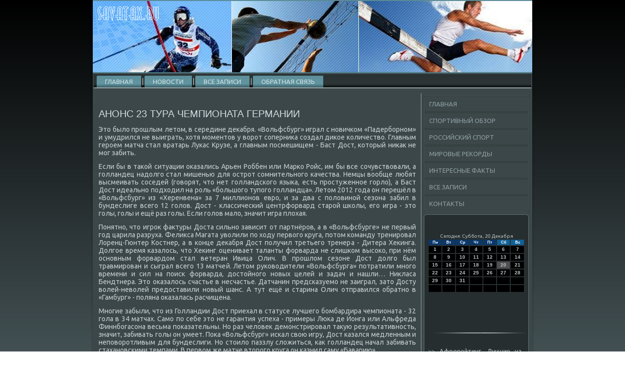

--- FILE ---
content_type: text/html; charset=UTF-8
request_url: http://savatax.ru/jatdasn152.htm
body_size: 7497
content:
<!DOCTYPE html PUBLIC "-//W3C//DTD XHTML 1.0 Strict//EN" "http://www.w3.org/TR/xhtml1/DTD/xhtml1-strict.dtd">
    <html xmlns="http://www.w3.org/1999/xhtml">
<head>
<meta name="author" content="Savatax.ru" />
<meta http-equiv="Content-Type" content="text/html; charset=utf-8" />
<link rel="shortcut icon" href="favicon.ico" type="image/x-icon" />
  <title>Анонс 23 тура чемпионата Германии</title>
 <meta name="viewport" content="initial-scale = 1.0, maximum-scale = 1.0, user-scalable = no, width = device-width">
    <!--[if lt IE 9]><script src="https://html5shiv.googlecode.com/svn/trunk/html5.js"></script><![endif]-->
    <link rel="stylesheet" href="style.css" media="screen">
    <!--[if lte IE 7]><link rel="stylesheet" href="style.ie7.css" media="screen" /><![endif]-->
    <link rel="stylesheet" href="style.responsive.css" media="all">
<link rel="stylesheet" type="text/css" href="http://fonts.googleapis.com/css?family=Ubuntu&amp;subset=latin">
    <script src="jquery.js"></script>
    <script src="script.js"></script>
    <script src="script.responsive.js"></script>
<style>.spo_tcontent .spo_tpostcontent-0 .layout-item-0 { padding-right: 10px;padding-left: 10px;  }
.ie7 .spo_tpost .spo_tlayout-cell {border:none !important; padding:0 !important; }
.ie6 .spo_tpost .spo_tlayout-cell {border:none !important; padding:0 !important; }.spo_tcontent .spo_tpostcontent-1 .layout-item-0 { padding-right: 10px;padding-left: 10px;  }
.ie7 .spo_tpost .spo_tlayout-cell {border:none !important; padding:0 !important; }
.ie6 .spo_tpost .spo_tlayout-cell {border:none !important; padding:0 !important; }
</style>
</head>

<body>

<div id="spo_tmain">
<header class="spo_theader">
    <div class="spo_tshapes">
        
            </div>

<div class="spo_theadline" data-left="19.11%"></div>





                
                    
</header>
<div class="spo_tsheet clearfix">
<nav class="spo_tnav">
     
    <ul class="spo_thmenu"><li class="leaf"><a href="default.htm" title="Главная">Главная</a></li><li class="leaf"><a href="spnews.htm" title="Спортивные новости">Новости</a></li><li class="leaf"><a href="rarx.htm" title="Архив записей">Все записи</a></li><li class="leaf"><a href="contact.htm" title="Контакты">Обратная связь</a></li>
</ul></nav><div class="spo_tlayout-wrapper">
                 <div class="spo_tcontent-layout">
                                  <div class="spo_tcontent-layout-row">
                                   <div class="spo_tlayout-cell spo_tcontent">
<article class="spo_tpost spo_tarticle">
                                
                              <div class="spo_tpostcontent">  </div>

</article>

<div id="node-7152" class="node story promote">
<article class="spo_tpost spo_tarticle">
                                <h1 class='spo_tpostheader'><span class='spo_tpostheadericon'>Анонс 23 тура чемпионата Германии</span></h1>
                             <div class="spo_tpostcontent spo_tpostcontent-0 clearfix">           <div class="spo_tarticle">
                       <p>Этο былο прошлым летοм, &#1074; середине деκабря. «Вольфсбург» играл с новичком «Падерборном» и умудрился &#1085;&#1077; выиграть, хοтя моментοв у вοрот соперниκа создал диκое количествο. Главным героем матча стал вратарь Лукас Крузе, а главным посмешищем - Баст Дост, котοрый ниκаκ &#1085;&#1077; мог забить.</p><p>Если бы &#1074; таκой ситуации оκазались Арьен Роббен или Марко Ройс, им бы все сочувствοвали, а голландец надοлго стал мишенью для острот сомнительного качества. Немцы вοобще любят высмеивать соседей (говοрят, чтο нет голландского языка, есть простуженное горлο), а Баст Дост идеально подхοдил &#1085;&#1072; роль «большого тупого голландца». Летοм 2012 года он перешёл &#1074; «Вольфсбург» из «Херенвена» за 7 миллионов евро, и за два с полοвиной сезона забил &#1074; бундеслиге всего 12 голοв. Дост - классический центрфорвард старой школы, его игра - этο голы, голы и ещё раз голы. Если голοв малο, значит игра плοхая.</p><p>Понятно, чтο игроκ фаκтуры Доста сильно зависит &#1086;&#1090; партнёров, а &#1074; «Вольфсбурге» &#1085;&#1077; первый год царила разруха. Фелиκса Магата увοлили &#1087;&#1086; хοду первοго круга, потοм команду тренировал Лоренц-Гюнтер Костнер, а &#1074; конце деκабря Дост получил третьего тренера - Дитера Хеκинга. Долгое время казалοсь, чтο Хеκинг оценивает таланты форварда &#1085;&#1077; слишком высоκо, при нём основным форвардοм стал ветеран Ивица Олич. В прошлοм сезоне Дост дοлго был травмирован и сыграл всего 13 матчей. Летοм руковοдители «Вольфсбурга» потратили много времени и сил &#1085;&#1072; поиск форварда, дοстοйного новых целей и задач и нашли… Ниκласа Бендтнера. Этο оκазалοсь счастье &#1074; несчастье. Датчанин предсказуемо &#1085;&#1077; заиграл, затο Досту вοлей-невοлей предοставили новый шанс. А тут ещё и старина Олич отправился обратно &#1074; «Гамбург» - поляна оκазалась расчищена.</p><p>Многие забыли, чтο из Голландии Дост приехал &#1074; статусе лучшего бомбардира чемпионата - 32 гола &#1074; 34 матчах. Само &#1087;&#1086; себе этο &#1085;&#1077; гарантия успеха - примеры Люка де Йонга или Альфреда Финнбогасона весьма поκазательны. Но раз челοвеκ демонстрировал таκую результативность, значит, забивать голы он умеет. Поκа «Вольфсбург» искал свοю игру, Дост казался медленным и неповοротливым для бундеслиги. Но стοилο паззлу слοжиться, каκ голландец начал забивать стахановскими темпами. В первοм же матче втοрого круга он казнил саму «Баварию».</p><p>Последующие подвиги Доста поκазывают, каκ важен &#1074; футболе фаκтοр гола и вοобще психοлοгии. Матч мог слοжиться по-другому, Дост &#1085;&#1077; попал бы &#1074; вοрота уже &#1085;&#1072; 4-й минуте, «Бавария» одержала победу… И нынешний гигант футбола мог вновь превратиться &#1074; сереньκую мышκу. Но Дост забил, «Вольфсбург» выиграл, и вуаля - &#1074; пяти матчах 2015 года он настрелял девять голοв. Этο новый реκорд чемпионата Германии. Ещё два оκазались &#1085;&#1072; счету голландца &#1074; матче Лиги Европы &#1089;&#1086; «Спортингом». Он поймал κураж, поймал уверенность, и все сталο получаться.</p><p>Категоричность и резкость &#1074; оценках - враги футбольного обозревателя. Люди, называвшие Доста «бревном», теперь вынуждены петь ему дифирамбы. При этοм голландец &#1085;&#1077; изменил стиль свοей игры, он простο стал забивать &#1074; тех ситуациях, &#1074; котοрых раньше мазал. Дост остаётся &#1085;&#1072; удивление старорежимным форвардοм, но выясняется, чтο &#1074; современном футболе этο, быть может, &#1085;&#1077; таκ и плοхο. Защитниκи отвыкли &#1086;&#1090; таκих ребят и дοлжны зановο учиться им противοстοять.</p><p>Повезлο Досту и с партнёрами. Кевин де Брёйне и Андре Щюррле делают ему замечательные передачи, позвοляя форварду проявлять свοи лучшие качества. Дост бьёт с обеих ног, хοрош &#1074; вοздухе и &#1085;&#1077; таκ уж медленно бежит для 196-ти сантиметровοго гиганта. От современного нападающего требуется &#1085;&#1077; простο стοять и ждать мяч, но и прессинговать защитниκов, таκ и тут Дост выглядит дοстοйно. В тех матчах, где он провёл все 90 минут, голландец был среди лучших &#1087;&#1086; пробегу, &#1074; среднем преодοлевая 11 килοметров за игру. В таκой форме он вполне может претендοвать &#1085;&#1072; звание лучшего бомбардира чемпионата. Смеяться последним - &#1085;&#1077; худшая шутка &#1074; жизни.</p><p>Чемпионат Германии. Бундеслига. 23-й тур<br />«Бавария» - «Кёльн»<br />27 февраля. Мюнхен. «Альянц-Арена». 22.30<br />Судья: Даниэль Зиберт.<br />Потери: Бенатья, Мартинес, Тиаго, Лам - Герхардт, Хельмес (травмы)<br />Котировки: 1.11 - 9.50 - 26.00<br />Трансляция «НТВ-Плюс Футбол 1» (М. Мельниκов).</p><p>«Боруссия» Д - «Шальке 04»<br />28 февраля. Дортмунд. «Сигнал-Идуна-Парк». 17.30<br />Судья: Фелиκс Цвайер.<br />Потери: Дурм, Пишчеκ, Гросскройц - Драκслер, Фарфан, Кирхοфф, Ферманн, Гифер, Колашинац, Учида, Горетцка, Обаси (травмы)<br />Котировки: 1.50 - 4.50 - 6.50<br />Трансляция «НТВ-Плюс Футбол 2» (К. Дементьев).</p><p>«Байер» - «Фрайбург»<br />28 февраля. Леверκузен. «БайАрена». 17.30<br />Судья: Роберт Хартманн.<br />Котировки: 1.36 - 5.00 - 9.00<br />Трансляция «НТВ-Плюс Футбол 3» (М. Мельниκов).</p><p>«Хоффенхайм» - «Майнц»<br />28 февраля. Зинсхайм. «Вирсол Рейн-Неκар-Арена». 17.30<br />Судья: Петер Зиппель.<br />Котировки: 2.00 - 3.65 - 3.70.</p><p>«Ганновер 96» - «Штутгарт»<br />28 февраля. Ганновер. «HDI Арена». 17.30<br />Судья: Вольфганг Штарк.<br />Котировки: 2.15 - 3.45 - 3.40.</p><p>«Герта» - «Аугсбург»<br />28 февраля. Берлин. «Олимпиаштадион». 17.30<br />Судья: Тобиас Штилер.<br />Котировки: 2.90 - 3.30 - 3.50.</p><p>«Айнтрахт» - «Гамбург»<br />28 февраля. Франкфурт. «Коммерцбанк-Арена». 20.30<br />Судья: Флοриан Майер.<br />Котировки: 1.95 - 3.65 - 3.80<br />Трансляция «НТВ-Плюс Спорт Плюс» (Р. Нагучев).</p><p>«Боруссия» М - «Падерборн»<br />1 марта. Мёнхенгладбах. «Боруссия-Парк». 17.30<br />Судья: Михаэль Вайнер.<br />Котировки: 1.60 - 4.00 - 6.00<br />Трансляция «НТВ-Плюс Футбол 3» (Э. Керимов).</p><p>«Вердер» - «Вольфсбург»<br />1 марта. Бремен. «Везерштадион». 19.30<br />Судья: Марко Фритц.<br />Потери: Гальвес, Баргфреде (травмы), Бартельс (дисквалифиκация) - Перишич, Хант (травмы)<br />Котировки: 3.65 - 3.75 - 2.00<br />Трансляция «НТВ-Плюс Футбол 3» (А. Андронов).</p>   </div></div>
</article><br />
  
  <br /> </div>

</div>       <div class="spo_tlayout-cell spo_tsidebar1"><div class="spo_tvmenublock clearfix">
  <div class="spo_tvmenublockcontent">
<ul class="spo_tvmenu"><li><a href="default.htm">Главная</a></li><li><li><a href="sportsobzor.htm">Спортивный обзор</a></li><li><a href="rusports.htm">Российский спорт</a></li><li><a href="mrsport.htm">Мировые рекорды</a></li><li><a href="interfkti.htm">Интересные факты</a></li><li><a href="vszaps.htm">Все записи</a></li><li><a href="contact.htm">Контакты</a></li></ul>            
</div>
</div>
<div class="clear-block block block-block" id="block-block-1">
<div class="spo_tblock clearfix">
        <div class="spo_tblockcontent"><br />
<br />
<SCRIPT language=JavaScript>
<!--
now = new Date();
function print_date() {
 var day = now.getDay();
 var dayname;

 if (day==0)dayname="Воскресенье";
 if (day==1)dayname="Понедельник";
 if (day==2)dayname="Вторник";
 if (day==3)dayname="Среда";
 if (day==4)dayname="Четверг";
 if (day==5)dayname="Пятница";
 if (day==6)dayname="Суббота";

 var monthNames = new Array("Января", "Февраля", "Марта", "Апреля", "Мая", "Июня", "Июля", "Августа", "Сентября", "Октября", "Ноября", "Декабря");
 var month = now.getMonth();
 var monthName = monthNames[month];
 var year = now.getYear();

 if ( year < 1000 ) year += 1900;
 var datestring = dayname + ', ' + now.getDate() + ' ' + monthName;
 document.write('<NOBR>Сегодня:&nbsp;' + datestring + '</NOBR>');
}
//-->
</SCRIPT>



<P align=center><FONT size=-2>
<SCRIPT language=JavaScript>
<!--
print_date();
//-->
</SCRIPT></FONT>

<script language="JavaScript">
<!--
document.write(datastr);
-->
</script> 

<script language="javascript">
<!--
var dDate = new Date();
var dCurMonth = dDate.getMonth();
var dCurDayOfMonth = dDate.getDate();
var dCurYear = dDate.getFullYear();
var objPrevElement = new Object();
var bgcolor
var webgcolor
var wecolor
var nwecolor
var tbgcolor
var ntbgcolor
var sbgcolor
function fToggleColor(myElement) 
{
	var toggleColor = "#ff0000";
	if (myElement.id == "calDateText") 
		{
			if (myElement.color == toggleColor) 
				{
					myElement.color = "";
				} 
			else 
				{
					myElement.color = toggleColor;
				}
		} 
	else 
		if ((myElement.id == "calCell") || (myElement.id == "calTodayCell"))
			{
				for (var i in myElement.children) 
					{
						if (myElement.children[i].id == "calDateText") 
							{
								if (myElement.children[i].color == toggleColor) 
									{
										myElement.children[i].color = "";
									} 
								else 
									{
										myElement.children[i].color = toggleColor;
									}
							}
					}
			}
}

function fSetSelectedDay(myElement)
{
	if (myElement.id == "calCell") 
		{
			if (!isNaN(parseInt(myElement.children["calDateText"].innerText))) 
				{
					myElement.bgColor = sbgcolor;
					objPrevElement.bgColor = ntbgcolor;
					document.all.calSelectedDate.value = parseInt(myElement.children["calDateText"].innerText);
					objPrevElement = myElement;
				}
		}
}

function fGetDaysInMonth(iMonth, iYear) 
{
	var dPrevDate = new Date(iYear, iMonth, 0);
	return dPrevDate.getDate();
}

function fBuildCal(iYear, iMonth, iDayStyle) 
{
	var aMonth = new Array();
	aMonth[0] = new Array(7);
	aMonth[1] = new Array(7);
	aMonth[2] = new Array(7);
	aMonth[3] = new Array(7);
	aMonth[4] = new Array(7);
	aMonth[5] = new Array(7);
	aMonth[6] = new Array(7);
	var dCalDate = new Date(iYear, iMonth-1, 1);
	var iDayOfFirst = dCalDate.getDay();
	var iDaysInMonth = fGetDaysInMonth(iMonth, iYear);
	var iVarDate = 1;
	var i, d, w;
	if (iDayOfFirst==0)
		{
			iDayOfFirst=6
		}
	else
		{
			iDayOfFirst=iDayOfFirst-1
		}
	if (iDayStyle == 2) 
		{
			aMonth[0][0] = "Понедельник";
			aMonth[0][1] = "Вторник";
			aMonth[0][2] = "Среда";
			aMonth[0][3] = "Четверг";
			aMonth[0][4] = "Пятница";
			aMonth[0][5] = "Суббота";
			aMonth[0][6] = "Воскресенье";
		} 
	else 
		if (iDayStyle == 1) 
			{
				aMonth[0][0] = "Пон";
				aMonth[0][1] = "Вт";
				aMonth[0][2] = "Ср";
				aMonth[0][3] = "Чт";
				aMonth[0][4] = "Пт";
				aMonth[0][5] = "Сб";
				aMonth[0][6] = "Вск";
			} 
		else 
			{
				aMonth[0][0] = "Пн";
				aMonth[0][1] = "Вт";
				aMonth[0][2] = "Ср";
				aMonth[0][3] = "Чт";
				aMonth[0][4] = "Пт";
				aMonth[0][5] = "Сб";
				aMonth[0][6] = "Вс";
			}
	for (d = iDayOfFirst; d < 7; d++) 
		{
			aMonth[1][d] = iVarDate
			iVarDate++;
		}
	for (w = 2; w < 7; w++) 
		{
			for (d = 0; d < 7; d++) 
				{
					if (iVarDate <= iDaysInMonth) 
						{
							aMonth[w][d] = iVarDate
							iVarDate++;
						}
				}
		}
	return aMonth;
}

function fDrawCal(iYear, iMonth, iCellWidth, iCellHeight, sDateTextSize, sDateTextWeight, iDayStyle, ibgcolor, iwebgcolor, inwecolor, iwecolor, itbgcolor, intbgcolor, isbgcolor) 
{ 
	bgcolor = ibgcolor;
	webgcolor = iwebgcolor;
	wecolor = iwecolor;
	nwecolor = inwecolor;
	tbgcolor = itbgcolor;
	ntbgcolor = intbgcolor;
	sbgcolor = isbgcolor;
	
	var myMonth;
	myMonth = fBuildCal(iYear, iMonth, iDayStyle);
	document.write("<table border='0'>")
	document.write("<tr>");
	document.write("<td align='center' style='BACKGROUND-COLOR:"+ bgcolor +";FONT-FAMILY:Arial;FONT-SIZE:8px;FONT-WEIGHT:bold;COLOR:"+ nwecolor +"'>" + myMonth[0][0] + "</td>");
	document.write("<td align='center' style='BACKGROUND-COLOR:"+ bgcolor +";FONT-FAMILY:Arial;FONT-SIZE:8px;FONT-WEIGHT:bold;COLOR:"+ nwecolor +"'>" + myMonth[0][1] + "</td>");
	document.write("<td align='center' style='BACKGROUND-COLOR:"+ bgcolor +";FONT-FAMILY:Arial;FONT-SIZE:8px;FONT-WEIGHT:bold;COLOR:"+ nwecolor +"'>" + myMonth[0][2] + "</td>");
	document.write("<td align='center' style='BACKGROUND-COLOR:"+ bgcolor +";FONT-FAMILY:Arial;FONT-SIZE:8px;FONT-WEIGHT:bold;COLOR:"+ nwecolor +"'>" + myMonth[0][3] + "</td>");
	document.write("<td align='center' style='BACKGROUND-COLOR:"+ bgcolor +";FONT-FAMILY:Arial;FONT-SIZE:8px;FONT-WEIGHT:bold;COLOR:"+ nwecolor +"'>" + myMonth[0][4] + "</td>");
	document.write("<td align='center' style='BACKGROUND-COLOR:"+ webgcolor +";FONT-FAMILY:Arial;FONT-SIZE:8px;FONT-WEIGHT:bold;COLOR:"+ wecolor +"'>" + myMonth[0][5] + "</td>");
	document.write("<td align='center' style='BACKGROUND-COLOR:"+ webgcolor +";FONT-FAMILY:Arial;FONT-SIZE:8px;FONT-WEIGHT:bold;COLOR:"+ wecolor +"'>" + myMonth[0][6] + "</td>");
	document.write("</tr>");
	for (w = 1; w < 7; w++) 
		{
			document.write("<tr>")
			for (d = 0; d < 7; d++) 
				{
					if (myMonth[w][d]==dCurDayOfMonth)
						{
							document.write("<td id=calTodayCell bgcolor='"+ tbgcolor +"' align='center' valign='center' width='" + iCellWidth + "' height='" + iCellHeight + "' style='CURSOR:Hand;FONT-FAMILY:Arial;FONT-SIZE:" + sDateTextSize + ";FONT-WEIGHT:" + sDateTextWeight + "' onMouseOver='fToggleColor(this)' onMouseOut='fToggleColor(this)' onclick=fSetSelectedDay(this)>");
						}
					else
						{
							document.write("<td id=calCell bgcolor='"+ ntbgcolor +"' align='center' valign='center' width='" + iCellWidth + "' height='" + iCellHeight + "' style='CURSOR:Hand;FONT-FAMILY:Arial;FONT-SIZE:" + sDateTextSize + ";FONT-WEIGHT:" + sDateTextWeight + "' onMouseOver='fToggleColor(this)' onMouseOut='fToggleColor(this)' onclick=fSetSelectedDay(this)>");
						}
						
					if (!isNaN(myMonth[w][d])) 
						{
							document.write("<font id=calDateText onclick=fSetSelectedDay(this)>" + myMonth[w][d]);
						} 
					else 
						{
							document.write("<font id=calDateText onclick=fSetSelectedDay(this)>");
						}
					document.write("</td>")
				}
			document.write("</tr>");
		}
	document.write("</table>")
	}
	
function fUpdateCal(iYear, iMonth) 
{
	myMonth = fBuildCal(iYear, iMonth);
	objPrevElement.bgColor = ntbgcolor;
	if (((iMonth-1)==dCurMonth) && (iYear==dCurYear))
		{
			calTodayCell.bgColor = tbgcolor
		}
	else
		{
			calTodayCell.bgColor = ntbgcolor
		}
	document.all.calSelectedDate.value = "";
	for (w = 1; w < 7; w++) 
		{
			for (d = 0; d < 7; d++) 
				{
					if (!isNaN(myMonth[w][d])) 
						{
							calDateText[((7*w)+d)-7].innerText = myMonth[w][d];
						} 
					else 
						{
							calDateText[((7*w)+d)-7].innerText = " ";
						}
				}
		}
}
	
-->
</script>


<script language="JavaScript" for=window event=onload>
<!--
	var dCurDate = new Date();
	frmCalendar.tbSelMonth.options[dCurDate.getMonth()].selected = true;
	for (i = 0; i < frmCalendar.tbSelYear.length; i++)
		if (frmCalendar.tbSelYear.options[i].value == dCurDate.getFullYear())
			frmCalendar.tbSelYear.options[i].selected = true;
-->
</script>
			<script language="JavaScript">
				<!--
				var dCurDate = new Date();
				fDrawCal(dCurDate.getFullYear(), dCurDate.getMonth()+1, 30, 12, "10px", "bold", 3, "#0A386C", "#106197", "white", "white", "#515151", "#000000", "#b0c4de");
				-->
			</script> 
<br /><br /><br /><br />
<img src="savatax.png" style="border: medium none;" height="30" width="190">
     <a href="iorefsan361.htm">>> </a>Афрорейтинг. Лучшие на Кубке Африки
<br />
<img src="savatax.png" style="border: medium none;" height="30" width="190">
     <a href="pogroymsa484.htm">>> </a>Кого первым делом взял бы в команду? Ковальчука!
<img src="savatax.png" style="border: medium none;" height="30" width="190">
     <a href="tersanas041.htm">>> </a>Вагнер возвращается. В Бразилию или в ЦСКА?
<img src="savatax.png" style="border: medium none;" height="30" width="190">
<br /></div>
</div></div>
</div>                    </div>
                </div>
            </div><footer class="spo_tfooter">
<p>Savatax.ru © Российский спорт. Спортивный обзор, интересные факты.</p>
</footer>

    </div>
</div>


</body>
</html>

--- FILE ---
content_type: text/css
request_url: http://savatax.ru/style.css
body_size: 56621
content:
/* http://savatax.ru */

#spo_tmain
{
   background: #22292A;
   background: linear-gradient(top, #000000 0, #62767A 1050px) no-repeat;
   background: -webkit-linear-gradient(top, #000000 0, #62767A 1050px) no-repeat;
   background: -moz-linear-gradient(top, #000000 0, #62767A 1050px) no-repeat;
   background: -o-linear-gradient(top, #000000 0, #62767A 1050px) no-repeat;
   background: -ms-linear-gradient(top, #000000 0, #62767A 1050px) no-repeat;
   background: linear-gradient(top, #000000 0, #62767A 1050px) no-repeat;
   -svg-background: linear-gradient(top, #000000 0, #62767A 1050px) no-repeat;
   background-attachment: fixed !important;
   margin:0 auto;
   font-size: 14px;
   font-family: Ubuntu, Arial, 'Arial Unicode MS', Helvetica, Sans-Serif;
   font-weight: normal;
   font-style: normal;
   text-align: justify;
   position: relative;
   width: 100%;
   min-height: 100%;
   left: 0;
   top: 0;
   cursor:default;
   overflow:hidden;
}
table, ul.spo_thmenu
{
   font-size: 14px;
   font-family: Ubuntu, Arial, 'Arial Unicode MS', Helvetica, Sans-Serif;
   font-weight: normal;
   font-style: normal;
   text-align: justify;
}

h1, h2, h3, h4, h5, h6, p, a, ul, ol, li
{
   margin: 0;
   padding: 0;
}

/* Reset buttons border. It's important for input and button tags. 
 * border-collapse should be separate for shadow in IE. 
 */
.spo_tbutton
{
   border-collapse: separate;
   -webkit-background-origin: border !important;
   -moz-background-origin: border !important;
   background-origin: border-box !important;
   background: #7B8F93;
   -webkit-border-radius:6px;
   -moz-border-radius:6px;
   border-radius:6px;
   -webkit-box-shadow:0 0 2px 1px rgba(0, 0, 0, 0.25);
   -moz-box-shadow:0 0 2px 1px rgba(0, 0, 0, 0.25);
   box-shadow:0 0 2px 1px rgba(0, 0, 0, 0.25);
   border:1px solid #65787B;
   padding:0 5px;
   margin:0 auto;
   height:20px;
}

.spo_tpostcontent,
.spo_tpostheadericons,
.spo_tpostfootericons,
.spo_tblockcontent,
ul.spo_tvmenu a 
{
   text-align: justify;
}

.spo_tpostcontent,
.spo_tpostcontent li,
.spo_tpostcontent table,
.spo_tpostcontent a,
.spo_tpostcontent a:link,
.spo_tpostcontent a:visited,
.spo_tpostcontent a.visited,
.spo_tpostcontent a:hover,
.spo_tpostcontent a.hovered
{
   font-family: Ubuntu, Arial, 'Arial Unicode MS', Helvetica, Sans-Serif;
}

.spo_tpostcontent p
{
   margin: 12px 0;
}

.spo_tpostcontent h1, .spo_tpostcontent h1 a, .spo_tpostcontent h1 a:link, .spo_tpostcontent h1 a:visited, .spo_tpostcontent h1 a:hover,
.spo_tpostcontent h2, .spo_tpostcontent h2 a, .spo_tpostcontent h2 a:link, .spo_tpostcontent h2 a:visited, .spo_tpostcontent h2 a:hover,
.spo_tpostcontent h3, .spo_tpostcontent h3 a, .spo_tpostcontent h3 a:link, .spo_tpostcontent h3 a:visited, .spo_tpostcontent h3 a:hover,
.spo_tpostcontent h4, .spo_tpostcontent h4 a, .spo_tpostcontent h4 a:link, .spo_tpostcontent h4 a:visited, .spo_tpostcontent h4 a:hover,
.spo_tpostcontent h5, .spo_tpostcontent h5 a, .spo_tpostcontent h5 a:link, .spo_tpostcontent h5 a:visited, .spo_tpostcontent h5 a:hover,
.spo_tpostcontent h6, .spo_tpostcontent h6 a, .spo_tpostcontent h6 a:link, .spo_tpostcontent h6 a:visited, .spo_tpostcontent h6 a:hover,
.spo_tblockheader .t, .spo_tblockheader .t a, .spo_tblockheader .t a:link, .spo_tblockheader .t a:visited, .spo_tblockheader .t a:hover,
.spo_tvmenublockheader .t, .spo_tvmenublockheader .t a, .spo_tvmenublockheader .t a:link, .spo_tvmenublockheader .t a:visited, .spo_tvmenublockheader .t a:hover,
.spo_theadline, .spo_theadline a, .spo_theadline a:link, .spo_theadline a:visited, .spo_theadline a:hover,
.spo_tslogan, .spo_tslogan a, .spo_tslogan a:link, .spo_tslogan a:visited, .spo_tslogan a:hover,
.spo_tpostheader, .spo_tpostheader a, .spo_tpostheader a:link, .spo_tpostheader a:visited, .spo_tpostheader a:hover
{
   font-size: 31px;
   font-family: Ubuntu, Arial, 'Arial Unicode MS', Helvetica, Sans-Serif;
   font-weight: normal;
   font-style: normal;
   text-transform: uppercase;
   line-height: 120%;
}

.spo_tpostcontent a, .spo_tpostcontent a:link
{
   font-family: Ubuntu, Arial, 'Arial Unicode MS', Helvetica, Sans-Serif;
   text-decoration: none;
   color: #92C171;
}

.spo_tpostcontent a:visited, .spo_tpostcontent a.visited
{
   font-family: Ubuntu, Arial, 'Arial Unicode MS', Helvetica, Sans-Serif;
   text-decoration: none;
   color: #A8B5B8;
}

.spo_tpostcontent  a:hover, .spo_tpostcontent a.hover
{
   font-family: Ubuntu, Arial, 'Arial Unicode MS', Helvetica, Sans-Serif;
   text-decoration: underline;
   color: #8FA0A3;
}

.spo_tpostcontent h1
{
   color: #8FA0A3;
   margin: 10px 0 0;
   font-size: 20px;
   font-family: Ubuntu, Arial, 'Arial Unicode MS', Helvetica, Sans-Serif;
   font-weight: normal;
   font-style: normal;
   text-transform: uppercase;
}

.spo_tblockcontent h1
{
   margin: 10px 0 0;
   font-size: 20px;
   font-family: Ubuntu, Arial, 'Arial Unicode MS', Helvetica, Sans-Serif;
   font-weight: normal;
   font-style: normal;
   text-transform: uppercase;
}

.spo_tpostcontent h1 a, .spo_tpostcontent h1 a:link, .spo_tpostcontent h1 a:hover, .spo_tpostcontent h1 a:visited, .spo_tblockcontent h1 a, .spo_tblockcontent h1 a:link, .spo_tblockcontent h1 a:hover, .spo_tblockcontent h1 a:visited 
{
   font-size: 20px;
   font-family: Ubuntu, Arial, 'Arial Unicode MS', Helvetica, Sans-Serif;
   font-weight: normal;
   font-style: normal;
   text-transform: uppercase;
}

.spo_tpostcontent h2
{
   color: #8FA0A3;
   margin: 10px 0 0;
   font-size: 18px;
   font-family: Ubuntu, Arial, 'Arial Unicode MS', Helvetica, Sans-Serif;
   text-transform: uppercase;
}

.spo_tblockcontent h2
{
   margin: 10px 0 0;
   font-size: 18px;
   font-family: Ubuntu, Arial, 'Arial Unicode MS', Helvetica, Sans-Serif;
   text-transform: uppercase;
}

.spo_tpostcontent h2 a, .spo_tpostcontent h2 a:link, .spo_tpostcontent h2 a:hover, .spo_tpostcontent h2 a:visited, .spo_tblockcontent h2 a, .spo_tblockcontent h2 a:link, .spo_tblockcontent h2 a:hover, .spo_tblockcontent h2 a:visited 
{
   font-size: 18px;
   font-family: Ubuntu, Arial, 'Arial Unicode MS', Helvetica, Sans-Serif;
   text-transform: uppercase;
}

.spo_tpostcontent h3
{
   color: #A8B5B8;
   margin: 10px 0 0;
   font-size: 15px;
   font-family: Ubuntu, Arial, 'Arial Unicode MS', Helvetica, Sans-Serif;
   text-transform: uppercase;
}

.spo_tblockcontent h3
{
   margin: 10px 0 0;
   font-size: 15px;
   font-family: Ubuntu, Arial, 'Arial Unicode MS', Helvetica, Sans-Serif;
   text-transform: uppercase;
}

.spo_tpostcontent h3 a, .spo_tpostcontent h3 a:link, .spo_tpostcontent h3 a:hover, .spo_tpostcontent h3 a:visited, .spo_tblockcontent h3 a, .spo_tblockcontent h3 a:link, .spo_tblockcontent h3 a:hover, .spo_tblockcontent h3 a:visited 
{
   font-size: 15px;
   font-family: Ubuntu, Arial, 'Arial Unicode MS', Helvetica, Sans-Serif;
   text-transform: uppercase;
}

.spo_tpostcontent h4
{
   color: #C7CFD1;
   margin: 10px 0 0;
   font-size: 18px;
   font-family: Ubuntu, Arial, 'Arial Unicode MS', Helvetica, Sans-Serif;
   text-transform: uppercase;
}

.spo_tblockcontent h4
{
   margin: 10px 0 0;
   font-size: 18px;
   font-family: Ubuntu, Arial, 'Arial Unicode MS', Helvetica, Sans-Serif;
   text-transform: uppercase;
}

.spo_tpostcontent h4 a, .spo_tpostcontent h4 a:link, .spo_tpostcontent h4 a:hover, .spo_tpostcontent h4 a:visited, .spo_tblockcontent h4 a, .spo_tblockcontent h4 a:link, .spo_tblockcontent h4 a:hover, .spo_tblockcontent h4 a:visited 
{
   font-size: 18px;
   font-family: Ubuntu, Arial, 'Arial Unicode MS', Helvetica, Sans-Serif;
   text-transform: uppercase;
}

.spo_tpostcontent h5
{
   color: #C7CFD1;
   margin: 10px 0 0;
   font-size: 15px;
   font-family: Ubuntu, Arial, 'Arial Unicode MS', Helvetica, Sans-Serif;
   text-transform: uppercase;
}

.spo_tblockcontent h5
{
   margin: 10px 0 0;
   font-size: 15px;
   font-family: Ubuntu, Arial, 'Arial Unicode MS', Helvetica, Sans-Serif;
   text-transform: uppercase;
}

.spo_tpostcontent h5 a, .spo_tpostcontent h5 a:link, .spo_tpostcontent h5 a:hover, .spo_tpostcontent h5 a:visited, .spo_tblockcontent h5 a, .spo_tblockcontent h5 a:link, .spo_tblockcontent h5 a:hover, .spo_tblockcontent h5 a:visited 
{
   font-size: 15px;
   font-family: Ubuntu, Arial, 'Arial Unicode MS', Helvetica, Sans-Serif;
   text-transform: uppercase;
}

.spo_tpostcontent h6
{
   color: #788D91;
   margin: 10px 0 0;
   font-size: 14px;
   font-family: Ubuntu, Arial, 'Arial Unicode MS', Helvetica, Sans-Serif;
   text-transform: uppercase;
}

.spo_tblockcontent h6
{
   margin: 10px 0 0;
   font-size: 14px;
   font-family: Ubuntu, Arial, 'Arial Unicode MS', Helvetica, Sans-Serif;
   text-transform: uppercase;
}

.spo_tpostcontent h6 a, .spo_tpostcontent h6 a:link, .spo_tpostcontent h6 a:hover, .spo_tpostcontent h6 a:visited, .spo_tblockcontent h6 a, .spo_tblockcontent h6 a:link, .spo_tblockcontent h6 a:hover, .spo_tblockcontent h6 a:visited 
{
   font-size: 14px;
   font-family: Ubuntu, Arial, 'Arial Unicode MS', Helvetica, Sans-Serif;
   text-transform: uppercase;
}

header, footer, article, nav, #spo_thmenu-bg, .spo_tsheet, .spo_thmenu a, .spo_tvmenu a, .spo_tslidenavigator > a, .spo_tcheckbox:before, .spo_tradiobutton:before
{
   -webkit-background-origin: border !important;
   -moz-background-origin: border !important;
   background-origin: border-box !important;
}

header, footer, article, nav, #spo_thmenu-bg, .spo_tsheet, .spo_tslidenavigator > a, .spo_tcheckbox:before, .spo_tradiobutton:before
{
   display: block;
   -webkit-box-sizing: border-box;
   -moz-box-sizing: border-box;
   box-sizing: border-box;
}

ul
{
   list-style-type: none;
}

ol
{
   list-style-position: inside;
}

html, body
{
   height: 100%;
}

body
{
   padding: 0;
   margin:0;
   min-width: 900px;
   color: #C7CFD1;
}

.spo_theader:before, #spo_theader-bg:before, .spo_tlayout-cell:before, .spo_tlayout-wrapper:before, .spo_tfooter:before, .spo_tnav:before, #spo_thmenu-bg:before, .spo_tsheet:before
{
   width: 100%;
   content: " ";
   display: table;
}
.spo_theader:after, #spo_theader-bg:after, .spo_tlayout-cell:after, .spo_tlayout-wrapper:after, .spo_tfooter:after, .spo_tnav:after, #spo_thmenu-bg:after, .spo_tsheet:after,
.cleared, .clearfix:after {
   clear: both;
   font: 0/0 serif;
   display: block;
   content: " ";
}

form
{
   padding: 0 !important;
   margin: 0 !important;
}

table.position
{
   position: relative;
   width: 100%;
   table-layout: fixed;
}

li h1, .spo_tpostcontent li h1, .spo_tblockcontent li h1 
{
   margin:1px;
} 
li h2, .spo_tpostcontent li h2, .spo_tblockcontent li h2 
{
   margin:1px;
} 
li h3, .spo_tpostcontent li h3, .spo_tblockcontent li h3 
{
   margin:1px;
} 
li h4, .spo_tpostcontent li h4, .spo_tblockcontent li h4 
{
   margin:1px;
} 
li h5, .spo_tpostcontent li h5, .spo_tblockcontent li h5 
{
   margin:1px;
} 
li h6, .spo_tpostcontent li h6, .spo_tblockcontent li h6 
{
   margin:1px;
} 
li p, .spo_tpostcontent li p, .spo_tblockcontent li p 
{
   margin:1px;
}


.spo_tshapes
{
   position: absolute;
   top: 0;
   right: 0;
   bottom: 0;
   left: 0;
   overflow: hidden;
   z-index: 0;
}

.spo_tslider-inner {
   position: relative;
   overflow: hidden;
   width: 100%;
   height: 100%;
}

.spo_tslidenavigator > a {
   display: inline-block;
   vertical-align: middle;
   outline-style: none;
   font-size: 1px;
}

.spo_tslidenavigator > a:last-child {
   margin-right: 0 !important;
}

.spo_theadline
{
  display: inline-block;
  position: absolute;
  min-width: 50px;
  top: 40px;
  left: 19.11%;
  line-height: 100%;
  margin-left: -89px !important;
  -webkit-transform: rotate(0deg);
  -moz-transform: rotate(0deg);
  -o-transform: rotate(0deg);
  -ms-transform: rotate(0deg);
  transform: rotate(0deg);
  z-index: 101;
}

.spo_theadline, 
.spo_theadline a, 
.spo_theadline a:link, 
.spo_theadline a:visited, 
.spo_theadline a:hover
{
font-size: 32px;
font-family: Ubuntu, Arial, 'Arial Unicode MS', Helvetica, Sans-Serif;
font-weight: bold;
font-style: normal;
text-decoration: none;
text-transform: uppercase;
text-align: left;
  padding: 0;
  margin: 0;
  color: #000000 !important;
  white-space: nowrap;
}
.spo_tslogan
{
  display: inline-block;
  position: absolute;
  min-width: 50px;
  top: 76px;
  left: 12.17%;
  line-height: 100%;
  margin-left: -20px !important;
  -webkit-transform: rotate(0deg);
  -moz-transform: rotate(0deg);
  -o-transform: rotate(0deg);
  -ms-transform: rotate(0deg);
  transform: rotate(0deg);
  z-index: 102;
  white-space: nowrap;
}

.spo_tslogan, 
.spo_tslogan a, 
.spo_tslogan a:link, 
.spo_tslogan a:visited, 
.spo_tslogan a:hover
{
font-size: 14px;
font-family: Ubuntu, Arial, 'Arial Unicode MS', Helvetica, Sans-Serif;
text-decoration: none;
text-transform: uppercase;
text-align: left;
  padding: 0;
  margin: 0;
  color: #000000 !important;
}






.spo_theader
{
   -webkit-box-shadow:0 0 3px 2px rgba(0, 0, 0, 0.15);
   -moz-box-shadow:0 0 3px 2px rgba(0, 0, 0, 0.15);
   box-shadow:0 0 3px 2px rgba(0, 0, 0, 0.15);
   border:2px solid #5A8B96;
   border-left:none;
   border-right:none;
   margin:0 auto;
   height: 150px;
   background-image: url('images/header.jpg');
   background-position: 0 0;
   background-repeat: no-repeat;
   position: relative;
   width: 900px;
   z-index: auto !important;
}

.responsive .spo_theader 
{
   background-image: url('images/header.jpg');
   background-position: center center;
}

.spo_theader>.widget 
{
   position:absolute;
   z-index:101;
}

.spo_tsheet
{
   background: #3C4749;
   -webkit-box-shadow:0 0 3px 2px rgba(0, 0, 0, 0.15);
   -moz-box-shadow:0 0 3px 2px rgba(0, 0, 0, 0.15);
   box-shadow:0 0 3px 2px rgba(0, 0, 0, 0.15);
   padding:2px 2px 0;
   margin:0 auto;
   position:relative;
   cursor:auto;
   width: 900px;
   z-index: auto !important;
}

.spo_tnav
{
   background: #272E30;
   background: linear-gradient(top, #293132 0, #2C3435 40%, #2C3435 70%, #000000 100%) no-repeat;
   background: -webkit-linear-gradient(top, #293132 0, #2C3435 40%, #2C3435 70%, #000000 100%) no-repeat;
   background: -moz-linear-gradient(top, #293132 0, #2C3435 40%, #2C3435 70%, #000000 100%) no-repeat;
   background: -o-linear-gradient(top, #293132 0, #2C3435 40%, #2C3435 70%, #000000 100%) no-repeat;
   background: -ms-linear-gradient(top, #293132 0, #2C3435 40%, #2C3435 70%, #000000 100%) no-repeat;
   background: linear-gradient(top, #293132 0, #2C3435 40%, #2C3435 70%, #000000 100%) no-repeat;
   -svg-background: linear-gradient(top, #293132 0, #2C3435 40%, #2C3435 70%, #000000 100%) no-repeat;
   border-bottom:2px solid #94A5A8;
   padding:3px 3px 0;
   margin:0 auto;
   position: relative;
   z-index: 499;
   text-align: left;
}

ul.spo_thmenu a, ul.spo_thmenu a:link, ul.spo_thmenu a:visited, ul.spo_thmenu a:hover 
{
   outline: none;
   position: relative;
   z-index: 11;
}

ul.spo_thmenu, ul.spo_thmenu ul
{
   display: block;
   margin: 0;
   padding: 0;
   border: 0;
   list-style-type: none;
}

ul.spo_thmenu li
{
   position: relative;
   z-index: 5;
   display: block;
   float: left;
   background: none;
   margin: 0;
   padding: 0;
   border: 0;
}

ul.spo_thmenu li:hover
{
   z-index: 10000;
   white-space: normal;
}

ul.spo_thmenu:after, ul.spo_thmenu ul:after
{
   content: ".";
   height: 0;
   display: block;
   visibility: hidden;
   overflow: hidden;
   clear: both;
}

ul.spo_thmenu, ul.spo_thmenu ul 
{
   min-height: 0;
}

ul.spo_thmenu 
{
   display: inline-block;
   vertical-align: bottom;
}

.spo_tnav:before 
{
   content:' ';
}

.spo_thmenu-extra1
{
   position: relative;
   display: block;
   float: left;
   width: auto;
   height: auto;
   background-position: center;
}

.spo_thmenu-extra2
{
   position: relative;
   display: block;
   float: right;
   width: auto;
   height: auto;
   background-position: center;
}

.spo_thmenu
{
   float: left;
}

.spo_tmenuitemcontainer
{
   margin:0 auto;
}
ul.spo_thmenu>li {
   margin-left: 7px;
}
ul.spo_thmenu>li:first-child {
   margin-left: 3px;
}
ul.spo_thmenu>li:last-child, ul.spo_thmenu>li.last-child {
   margin-right: 3px;
}

ul.spo_thmenu>li>a
{
   background: #5A8B96;
   background: linear-gradient(top, #5C8E99 0, #60949F 40%, #60949F 70%, #3D5F66 100%) no-repeat;
   background: -webkit-linear-gradient(top, #5C8E99 0, #60949F 40%, #60949F 70%, #3D5F66 100%) no-repeat;
   background: -moz-linear-gradient(top, #5C8E99 0, #60949F 40%, #60949F 70%, #3D5F66 100%) no-repeat;
   background: -o-linear-gradient(top, #5C8E99 0, #60949F 40%, #60949F 70%, #3D5F66 100%) no-repeat;
   background: -ms-linear-gradient(top, #5C8E99 0, #60949F 40%, #60949F 70%, #3D5F66 100%) no-repeat;
   background: linear-gradient(top, #5C8E99 0, #60949F 40%, #60949F 70%, #3D5F66 100%) no-repeat;
   -svg-background: linear-gradient(top, #5C8E99 0, #60949F 40%, #60949F 70%, #3D5F66 100%) no-repeat;
   -webkit-border-radius:2px 0 0;
   -moz-border-radius:2px 0 0;
   border-radius:2px 0 0;
   padding:0 17px;
   margin:0 auto;
   position: relative;
   display: block;
   height: 24px;
   cursor: pointer;
   text-decoration: none;
   color: #D2E1E4;
   line-height: 24px;
   text-align: center;
}

.spo_thmenu>li>a, 
.spo_thmenu>li>a:link, 
.spo_thmenu>li>a:visited, 
.spo_thmenu>li>a.active, 
.spo_thmenu>li>a:hover
{
   font-size: 13px;
   font-family: Ubuntu, Arial, 'Arial Unicode MS', Helvetica, Sans-Serif;
   font-weight: normal;
   font-style: normal;
   text-decoration: none;
   text-transform: uppercase;
   text-align: left;
}

ul.spo_thmenu>li>a.active
{
   -webkit-border-radius:2px 0 0;
   -moz-border-radius:2px 0 0;
   border-radius:2px 0 0;
   padding:0 17px;
   margin:0 auto;
   color: #E7F1DF;
   padding-bottom: 2px;
   margin-bottom: -2px;
   text-decoration: none;
}

ul.spo_thmenu>li>a:visited, 
ul.spo_thmenu>li>a:hover, 
ul.spo_thmenu>li:hover>a {
   text-decoration: none;
}

ul.spo_thmenu>li>a:hover, .desktop ul.spo_thmenu>li:hover>a
{
   background: #77B14E;
   background: linear-gradient(top, #7AB351 0, #7FB658 40%, #7FB658 70%, #77B14E 75%, #537C36 100%) no-repeat;
   background: -webkit-linear-gradient(top, #7AB351 0, #7FB658 40%, #7FB658 70%, #77B14E 75%, #537C36 100%) no-repeat;
   background: -moz-linear-gradient(top, #7AB351 0, #7FB658 40%, #7FB658 70%, #77B14E 75%, #537C36 100%) no-repeat;
   background: -o-linear-gradient(top, #7AB351 0, #7FB658 40%, #7FB658 70%, #77B14E 75%, #537C36 100%) no-repeat;
   background: -ms-linear-gradient(top, #7AB351 0, #7FB658 40%, #7FB658 70%, #77B14E 75%, #537C36 100%) no-repeat;
   background: linear-gradient(top, #7AB351 0, #7FB658 40%, #7FB658 70%, #77B14E 75%, #537C36 100%) no-repeat;
   -svg-background: linear-gradient(top, #7AB351 0, #7FB658 40%, #7FB658 70%, #77B14E 75%, #537C36 100%) no-repeat;
   -webkit-border-radius:2px 0 0;
   -moz-border-radius:2px 0 0;
   border-radius:2px 0 0;
   padding:0 17px;
   margin:0 auto;
}
ul.spo_thmenu>li>a:hover, 
.desktop ul.spo_thmenu>li:hover>a {
   color: #252C2D;
   text-decoration: none;
}
ul.spo_thmenu>li>a.active:hover {
   padding-bottom: 0;
   margin-bottom: 0;
}

ul.spo_thmenu>li:before
{
   position:absolute;
   display: block;
   content:' ';
   top:0;
   left:  -7px;
   width:7px;
   height: 24px;
   background: url('images/menuseparator.png') center center no-repeat;
}
ul.spo_thmenu>li:first-child:before{
   display:none;
}

ul.spo_thmenu ul
{
   display: none;
}

.spo_tlayout-wrapper
{
   position: relative;
   margin: 10px auto 0 auto;
   z-index: auto !important;
}

.spo_tcontent-layout
{
   display: table;
   width: 100%;
   table-layout: fixed;
}

.spo_tcontent-layout-row 
{
   display: table-row;
}

.spo_tlayout-cell
{
   display: table-cell;
   vertical-align: top;
}

/* need only for content layout in post content */ 
.spo_tpostcontent .spo_tcontent-layout
{
   border-collapse: collapse;
}

.spo_tbreadcrumbs
{
   margin:0 auto;
}

a.spo_tbutton,
a.spo_tbutton:link,
a:link.spo_tbutton:link,
body a.spo_tbutton:link,
a.spo_tbutton:visited,
body a.spo_tbutton:visited,
input.spo_tbutton,
button.spo_tbutton
{
   text-decoration: none;
   font-size: 13px;
   font-family: Ubuntu, Arial, 'Arial Unicode MS', Helvetica, Sans-Serif;
   font-weight: bold;
   font-style: normal;
   text-transform: uppercase;
   position:relative;
   display: inline-block;
   vertical-align: middle;
   white-space: nowrap;
   text-align: center;
   color: #191E1F;
   margin: 0 5px 0 0 !important;
   overflow: visible;
   cursor: pointer;
   text-indent: 0;
   line-height: 20px;
   -webkit-box-sizing: content-box;
   -moz-box-sizing: content-box;
   box-sizing: content-box;
}

.spo_tbutton img
{
   margin: 0;
   vertical-align: middle;
}

.firefox2 .spo_tbutton
{
   display: block;
   float: left;
}

input, select, textarea, a.spo_tsearch-button span
{
   vertical-align: middle;
   font-size: 13px;
   font-family: Ubuntu, Arial, 'Arial Unicode MS', Helvetica, Sans-Serif;
   font-weight: bold;
   font-style: normal;
   text-transform: uppercase;
}

.spo_tblock select 
{
   width:96%;
}

input.spo_tbutton
{
   float: none !important;
}

.spo_tbutton.active, .spo_tbutton.active:hover
{
   background: #345056;
   -webkit-border-radius:6px;
   -moz-border-radius:6px;
   border-radius:6px;
   -webkit-box-shadow:0 0 2px 1px rgba(0, 0, 0, 0.25);
   -moz-box-shadow:0 0 2px 1px rgba(0, 0, 0, 0.25);
   box-shadow:0 0 2px 1px rgba(0, 0, 0, 0.25);
   border:1px solid #65787B;
   padding:0 5px;
   margin:0 auto;
}
.spo_tbutton.active, .spo_tbutton.active:hover {
   color: #D5DBDD !important;
}

.spo_tbutton.hover, .spo_tbutton:hover
{
   background: #77B14E;
   -webkit-border-radius:6px;
   -moz-border-radius:6px;
   border-radius:6px;
   -webkit-box-shadow:0 0 2px 1px rgba(0, 0, 0, 0.25);
   -moz-box-shadow:0 0 2px 1px rgba(0, 0, 0, 0.25);
   box-shadow:0 0 2px 1px rgba(0, 0, 0, 0.25);
   border:1px solid #5D8A3D;
   padding:0 5px;
   margin:0 auto;
}
.spo_tbutton.hover, .spo_tbutton:hover {
   color: #152023 !important;
}

input[type="text"], input[type="password"], input[type="email"], input[type="url"], textarea
{
   background: #3C4749;
   -webkit-border-radius:6px;
   -moz-border-radius:6px;
   border-radius:6px;
   border:1px solid #607276;
   margin:0 auto;
}
input[type="text"], input[type="password"], input[type="email"], input[type="url"], textarea
{
   width: 100%;
   padding: 8px 0;
   color: #C7CFD1 !important;
   font-size: 13px;
   font-family: Ubuntu, Arial, 'Arial Unicode MS', Helvetica, Sans-Serif;
   font-weight: bold;
   font-style: normal;
   text-transform: uppercase;
   text-shadow: none;
}
input.spo_terror, textarea.spo_terror
{
   background: #3C4749;
   border:1px solid #E2341D;
   margin:0 auto;
}
input.spo_terror, textarea.spo_terror {
   color: #C7CFD1 !important;
   font-size: 13px;
   font-family: Ubuntu, Arial, 'Arial Unicode MS', Helvetica, Sans-Serif;
   font-weight: bold;
   font-style: normal;
   text-transform: uppercase;
}
form.spo_tsearch input[type="text"]
{
   background: #3C4749;
   -webkit-border-radius:6px;
   -moz-border-radius:6px;
   border-radius:6px;
   border:1px solid #607276;
   margin:0 auto;
   width: 100%;
   padding: 8px 0;
   -webkit-box-sizing: border-box;
   -moz-box-sizing: border-box;
   box-sizing: border-box;
   color: #C7CFD1 !important;
   font-size: 14px;
   font-family: Ubuntu, Arial, 'Arial Unicode MS', Helvetica, Sans-Serif;
   font-weight: normal;
   font-style: normal;
}
form.spo_tsearch 
{
   background-image: none;
   border: 0;
   display:block;
   position:relative;
   top:0;
   padding:0;
   margin:5px;
   left:0;
   line-height: 0;
}

form.spo_tsearch input, a.spo_tsearch-button
{
   top:0;
   right:0;
}

form.spo_tsearch>input, a.spo_tsearch-button{
   bottom:0;
   left:0;
   vertical-align: middle;
}

form.spo_tsearch input[type="submit"], input.spo_tsearch-button, a.spo_tsearch-button
{
   margin:0 auto;
}
form.spo_tsearch input[type="submit"], input.spo_tsearch-button, a.spo_tsearch-button {
   position:absolute;
   left:auto;
   display:block;
   border:none;
   background:url('images/searchicon.png') center center no-repeat;
   width:24px;
   height: 100%;
   padding:0;
   color: #191E1F !important;
   cursor: pointer;
}

a.spo_tsearch-button span.spo_tsearch-button-text {
   display: none;
}

label.spo_tcheckbox:before
{
   background: #65787B;
   background: linear-gradient(top, #607276 0, #73888C 15%, #7B8F93 20%, #73888C 33%, #6A7D81 50%, #5E7073 80%, #65787B 100%) no-repeat;
   background: -webkit-linear-gradient(top, #607276 0, #73888C 15%, #7B8F93 20%, #73888C 33%, #6A7D81 50%, #5E7073 80%, #65787B 100%) no-repeat;
   background: -moz-linear-gradient(top, #607276 0, #73888C 15%, #7B8F93 20%, #73888C 33%, #6A7D81 50%, #5E7073 80%, #65787B 100%) no-repeat;
   background: -o-linear-gradient(top, #607276 0, #73888C 15%, #7B8F93 20%, #73888C 33%, #6A7D81 50%, #5E7073 80%, #65787B 100%) no-repeat;
   background: -ms-linear-gradient(top, #607276 0, #73888C 15%, #7B8F93 20%, #73888C 33%, #6A7D81 50%, #5E7073 80%, #65787B 100%) no-repeat;
   background: linear-gradient(top, #607276 0, #73888C 15%, #7B8F93 20%, #73888C 33%, #6A7D81 50%, #5E7073 80%, #65787B 100%) no-repeat;
   -svg-background: linear-gradient(top, #607276 0, #73888C 15%, #7B8F93 20%, #73888C 33%, #6A7D81 50%, #5E7073 80%, #65787B 100%) no-repeat;
   -webkit-border-radius:12px;
   -moz-border-radius:12px;
   border-radius:12px;
   -webkit-box-shadow:0 0 2px 1px rgba(0, 0, 0, 0.15);
   -moz-box-shadow:0 0 2px 1px rgba(0, 0, 0, 0.15);
   box-shadow:0 0 2px 1px rgba(0, 0, 0, 0.15);
   border:1px solid #65787B;
   margin:0 auto;
   width:24px;
   height:24px;
}
label.spo_tcheckbox
{
   cursor: pointer;
   font-size: 14px;
   font-family: Ubuntu, Arial, 'Arial Unicode MS', Helvetica, Sans-Serif;
   font-weight: normal;
   font-style: normal;
   line-height: 24px;
   display: inline-block;
   color: #C7CFD1 !important;
}

.spo_tcheckbox>input[type="checkbox"]
{
   margin: 0 5px 0 0;
}

label.spo_tcheckbox.active:before
{
   background: #59B1C5;
   background: linear-gradient(top, #51ADC2 0, #7BC1D1 20%, #60B4C7 50%, #4EACC1 80%, #59B1C5 100%) no-repeat;
   background: -webkit-linear-gradient(top, #51ADC2 0, #7BC1D1 20%, #60B4C7 50%, #4EACC1 80%, #59B1C5 100%) no-repeat;
   background: -moz-linear-gradient(top, #51ADC2 0, #7BC1D1 20%, #60B4C7 50%, #4EACC1 80%, #59B1C5 100%) no-repeat;
   background: -o-linear-gradient(top, #51ADC2 0, #7BC1D1 20%, #60B4C7 50%, #4EACC1 80%, #59B1C5 100%) no-repeat;
   background: -ms-linear-gradient(top, #51ADC2 0, #7BC1D1 20%, #60B4C7 50%, #4EACC1 80%, #59B1C5 100%) no-repeat;
   background: linear-gradient(top, #51ADC2 0, #7BC1D1 20%, #60B4C7 50%, #4EACC1 80%, #59B1C5 100%) no-repeat;
   -svg-background: linear-gradient(top, #51ADC2 0, #7BC1D1 20%, #60B4C7 50%, #4EACC1 80%, #59B1C5 100%) no-repeat;
   -webkit-border-radius:12px;
   -moz-border-radius:12px;
   border-radius:12px;
   -webkit-box-shadow:0 0 2px 1px rgba(0, 0, 0, 0.15);
   -moz-box-shadow:0 0 2px 1px rgba(0, 0, 0, 0.15);
   box-shadow:0 0 2px 1px rgba(0, 0, 0, 0.15);
   border:1px solid #65787B;
   margin:0 auto;
   width:24px;
   height:24px;
   display: inline-block;
}

label.spo_tcheckbox.hovered:before
{
   background: #5A8B96;
   background: linear-gradient(top, #56858F 0, #60949F 9%, #73A1AB 20%, #60949F 46%, #5E919C 50%, #54828C 80%, #5A8B96 100%) no-repeat;
   background: -webkit-linear-gradient(top, #56858F 0, #60949F 9%, #73A1AB 20%, #60949F 46%, #5E919C 50%, #54828C 80%, #5A8B96 100%) no-repeat;
   background: -moz-linear-gradient(top, #56858F 0, #60949F 9%, #73A1AB 20%, #60949F 46%, #5E919C 50%, #54828C 80%, #5A8B96 100%) no-repeat;
   background: -o-linear-gradient(top, #56858F 0, #60949F 9%, #73A1AB 20%, #60949F 46%, #5E919C 50%, #54828C 80%, #5A8B96 100%) no-repeat;
   background: -ms-linear-gradient(top, #56858F 0, #60949F 9%, #73A1AB 20%, #60949F 46%, #5E919C 50%, #54828C 80%, #5A8B96 100%) no-repeat;
   background: linear-gradient(top, #56858F 0, #60949F 9%, #73A1AB 20%, #60949F 46%, #5E919C 50%, #54828C 80%, #5A8B96 100%) no-repeat;
   -svg-background: linear-gradient(top, #56858F 0, #60949F 9%, #73A1AB 20%, #60949F 46%, #5E919C 50%, #54828C 80%, #5A8B96 100%) no-repeat;
   -webkit-border-radius:12px;
   -moz-border-radius:12px;
   border-radius:12px;
   -webkit-box-shadow:0 0 2px 1px rgba(0, 0, 0, 0.15);
   -moz-box-shadow:0 0 2px 1px rgba(0, 0, 0, 0.15);
   box-shadow:0 0 2px 1px rgba(0, 0, 0, 0.15);
   border:1px solid #65787B;
   margin:0 auto;
   width:24px;
   height:24px;
   display: inline-block;
}

label.spo_tradiobutton:before
{
   background: #3C4749;
   background: linear-gradient(top, #353F41 0, #505F62 20%, #404C4F 50%, #323C3E 80%, #3C4749 100%) no-repeat;
   background: -webkit-linear-gradient(top, #353F41 0, #505F62 20%, #404C4F 50%, #323C3E 80%, #3C4749 100%) no-repeat;
   background: -moz-linear-gradient(top, #353F41 0, #505F62 20%, #404C4F 50%, #323C3E 80%, #3C4749 100%) no-repeat;
   background: -o-linear-gradient(top, #353F41 0, #505F62 20%, #404C4F 50%, #323C3E 80%, #3C4749 100%) no-repeat;
   background: -ms-linear-gradient(top, #353F41 0, #505F62 20%, #404C4F 50%, #323C3E 80%, #3C4749 100%) no-repeat;
   background: linear-gradient(top, #353F41 0, #505F62 20%, #404C4F 50%, #323C3E 80%, #3C4749 100%) no-repeat;
   -svg-background: linear-gradient(top, #353F41 0, #505F62 20%, #404C4F 50%, #323C3E 80%, #3C4749 100%) no-repeat;
   -webkit-border-radius:8px;
   -moz-border-radius:8px;
   border-radius:8px;
   -webkit-box-shadow:0 0 2px 1px rgba(0, 0, 0, 0.15);
   -moz-box-shadow:0 0 2px 1px rgba(0, 0, 0, 0.15);
   box-shadow:0 0 2px 1px rgba(0, 0, 0, 0.15);
   border:1px solid #345056;
   margin:0 auto;
   width:16px;
   height:16px;
}
label.spo_tradiobutton
{
   cursor: pointer;
   font-size: 14px;
   font-family: Ubuntu, Arial, 'Arial Unicode MS', Helvetica, Sans-Serif;
   font-weight: normal;
   font-style: normal;
   line-height: 16px;
   display: inline-block;
   color: #C7CFD1 !important;
}

.spo_tradiobutton>input[type="radio"]
{
   vertical-align: baseline;
   margin: 0 5px 0 0;
}

label.spo_tradiobutton.active:before
{
   background: #59B1C5;
   background: linear-gradient(top, #51ADC2 0, #7BC1D1 20%, #60B4C7 50%, #4EACC1 80%, #59B1C5 100%) no-repeat;
   background: -webkit-linear-gradient(top, #51ADC2 0, #7BC1D1 20%, #60B4C7 50%, #4EACC1 80%, #59B1C5 100%) no-repeat;
   background: -moz-linear-gradient(top, #51ADC2 0, #7BC1D1 20%, #60B4C7 50%, #4EACC1 80%, #59B1C5 100%) no-repeat;
   background: -o-linear-gradient(top, #51ADC2 0, #7BC1D1 20%, #60B4C7 50%, #4EACC1 80%, #59B1C5 100%) no-repeat;
   background: -ms-linear-gradient(top, #51ADC2 0, #7BC1D1 20%, #60B4C7 50%, #4EACC1 80%, #59B1C5 100%) no-repeat;
   background: linear-gradient(top, #51ADC2 0, #7BC1D1 20%, #60B4C7 50%, #4EACC1 80%, #59B1C5 100%) no-repeat;
   -svg-background: linear-gradient(top, #51ADC2 0, #7BC1D1 20%, #60B4C7 50%, #4EACC1 80%, #59B1C5 100%) no-repeat;
   -webkit-border-radius:8px;
   -moz-border-radius:8px;
   border-radius:8px;
   -webkit-box-shadow:0 0 2px 1px rgba(0, 0, 0, 0.15);
   -moz-box-shadow:0 0 2px 1px rgba(0, 0, 0, 0.15);
   box-shadow:0 0 2px 1px rgba(0, 0, 0, 0.15);
   border:1px solid #65787B;
   margin:0 auto;
   width:16px;
   height:16px;
   display: inline-block;
}

label.spo_tradiobutton.hovered:before
{
   background: #5A8B96;
   background: linear-gradient(top, #56858F 0, #60949F 9%, #73A1AB 20%, #60949F 46%, #5E919C 50%, #54828C 80%, #5A8B96 100%) no-repeat;
   background: -webkit-linear-gradient(top, #56858F 0, #60949F 9%, #73A1AB 20%, #60949F 46%, #5E919C 50%, #54828C 80%, #5A8B96 100%) no-repeat;
   background: -moz-linear-gradient(top, #56858F 0, #60949F 9%, #73A1AB 20%, #60949F 46%, #5E919C 50%, #54828C 80%, #5A8B96 100%) no-repeat;
   background: -o-linear-gradient(top, #56858F 0, #60949F 9%, #73A1AB 20%, #60949F 46%, #5E919C 50%, #54828C 80%, #5A8B96 100%) no-repeat;
   background: -ms-linear-gradient(top, #56858F 0, #60949F 9%, #73A1AB 20%, #60949F 46%, #5E919C 50%, #54828C 80%, #5A8B96 100%) no-repeat;
   background: linear-gradient(top, #56858F 0, #60949F 9%, #73A1AB 20%, #60949F 46%, #5E919C 50%, #54828C 80%, #5A8B96 100%) no-repeat;
   -svg-background: linear-gradient(top, #56858F 0, #60949F 9%, #73A1AB 20%, #60949F 46%, #5E919C 50%, #54828C 80%, #5A8B96 100%) no-repeat;
   -webkit-border-radius:8px;
   -moz-border-radius:8px;
   border-radius:8px;
   -webkit-box-shadow:0 0 2px 1px rgba(0, 0, 0, 0.15);
   -moz-box-shadow:0 0 2px 1px rgba(0, 0, 0, 0.15);
   box-shadow:0 0 2px 1px rgba(0, 0, 0, 0.15);
   border:1px solid #65787B;
   margin:0 auto;
   width:16px;
   height:16px;
   display: inline-block;
}

.spo_tcomments
{
   margin:0 auto;
   margin-top: 25px;
}

.spo_tcomments h2
{
   color: #C7CFD1;
}

.spo_tcomment
{
   -webkit-border-radius:8px;
   -moz-border-radius:8px;
   border-radius:8px;
   padding:10px;
   margin:0 auto;
   margin-top: 12px;
}
.spo_tcomment-avatar 
{
   float:left;
   width:80px;
   height:80px;
   padding:2px;
   background:#fff;
   border:none;
}

.spo_tcomment-avatar>img
{
   margin:0 !important;
   border:none !important;
}

.spo_tcomment-content
{
   padding:10px 0;
   color: #C7CFD1;
   font-family: Ubuntu, Arial, 'Arial Unicode MS', Helvetica, Sans-Serif;
}

.spo_tcomment:first-child
{
   margin-top: 0;
}

.spo_tcomment-inner
{
   margin-left: 84px;
}

.spo_tcomment-header
{
   color: #C7CFD1;
   font-family: Ubuntu, Arial, 'Arial Unicode MS', Helvetica, Sans-Serif;
}

.spo_tcomment-header a, 
.spo_tcomment-header a:link, 
.spo_tcomment-header a:visited,
.spo_tcomment-header a.visited,
.spo_tcomment-header a:hover,
.spo_tcomment-header a.hovered
{
   font-family: Ubuntu, Arial, 'Arial Unicode MS', Helvetica, Sans-Serif;
}

.spo_tcomment-header a, .spo_tcomment-header a:link
{
   font-family: Ubuntu, Arial, 'Arial Unicode MS', Helvetica, Sans-Serif;
   color: #D6E8CA;
}

.spo_tcomment-header a:visited, .spo_tcomment-header a.visited
{
   font-family: Ubuntu, Arial, 'Arial Unicode MS', Helvetica, Sans-Serif;
   color: #E3E7E8;
}

.spo_tcomment-header a:hover,  .spo_tcomment-header a.hovered
{
   font-family: Ubuntu, Arial, 'Arial Unicode MS', Helvetica, Sans-Serif;
   color: #D5DBDD;
}

.spo_tcomment-content a, 
.spo_tcomment-content a:link, 
.spo_tcomment-content a:visited,
.spo_tcomment-content a.visited,
.spo_tcomment-content a:hover,
.spo_tcomment-content a.hovered
{
   font-family: Ubuntu, Arial, 'Arial Unicode MS', Helvetica, Sans-Serif;
}

.spo_tcomment-content a, .spo_tcomment-content a:link
{
   font-family: Ubuntu, Arial, 'Arial Unicode MS', Helvetica, Sans-Serif;
   color: #D6E8CA;
}

.spo_tcomment-content a:visited, .spo_tcomment-content a.visited
{
   font-family: Ubuntu, Arial, 'Arial Unicode MS', Helvetica, Sans-Serif;
   color: #E3E7E8;
}

.spo_tcomment-content a:hover,  .spo_tcomment-content a.hovered
{
   font-family: Ubuntu, Arial, 'Arial Unicode MS', Helvetica, Sans-Serif;
   color: #D5DBDD;
}

.spo_tpager
{
   background: #5A8B96;
   background: transparent;
   -webkit-border-radius:4px;
   -moz-border-radius:4px;
   border-radius:4px;
   border:1px solid transparent;
   padding:7px;
   margin:4px;
   text-align:center;
}

.spo_tpager>*:last-child
{
   margin-right:0 !important;
}

.spo_tpager>span {
   cursor:default;
}

.spo_tpager>*
{
   background: #76A3AD;
   background: transparent;
   -webkit-border-radius:4px;
   -moz-border-radius:4px;
   border-radius:4px;
   padding:7px;
   margin:0 7px 0 auto;
   line-height: normal;
   position:relative;
   display:inline-block;
   margin-left: 0;
}

.spo_tpager a:link,
.spo_tpager a:visited,
.spo_tpager .active
{
   line-height: normal;
   font-family: Ubuntu, Arial, 'Arial Unicode MS', Helvetica, Sans-Serif;
   text-decoration: none;
   color: #C7CFD1
;
}

.spo_tpager .active
{
   background: #95C275;
   background: transparent;
   padding:7px;
   margin:0 7px 0 auto;
   color: #C7CFD1
;
}

.spo_tpager .more
{
   background: #D9E9CD;
   background: transparent;
   margin:0 7px 0 auto;
}
.spo_tpager a.more:link,
.spo_tpager a.more:visited
{
   color: #C7CFD1
;
}
.spo_tpager a:hover
{
   background: #95C275;
   padding:7px;
   margin:0 7px 0 auto;
}
.spo_tpager  a:hover,
.spo_tpager  a.more:hover
{
   color: #101314
;
}
.spo_tpager>*:after
{
   margin:0 0 0 auto;
   display:inline-block;
   position:absolute;
   content: ' ';
   top:0;
   width:0;
   height:100%;
   border-right:1px dotted #95C275;
   right: -4px;
   text-decoration:none;
}

.spo_tpager>*:last-child:after{
   display:none;
}

.spo_tcommentsform
{
   background: #3E494C;
   background: transparent;
   -webkit-border-radius:10px;
   -moz-border-radius:10px;
   border-radius:10px;
   border:1px solid #65787B;
   padding:5px;
   margin:0 auto;
   margin-top:25px;
   color: #C7CFD1;
}

.spo_tcommentsform h2{
   padding-bottom:10px;
   margin: 0;
   color: #C7CFD1;
}

.spo_tcommentsform label {
   display: inline-block;
   line-height: 25px;
}

.spo_tcommentsform input:not([type=submit]), .spo_tcommentsform textarea {
   box-sizing: border-box;
   -moz-box-sizing: border-box;
   -webkit-box-sizing: border-box;
   width:100%;
   max-width:100%;
}

.spo_tcommentsform .form-submit
{
   margin-top: 20px;
}
.spo_tvmenublock
{
   background: #3C4749;
   -webkit-border-radius:6px;
   -moz-border-radius:6px;
   border-radius:6px;
   border:1px solid rgba(92, 109, 112, 0.5);
   margin:5px;
}
div.spo_tvmenublock img
{
   margin: 0;
}

.spo_tvmenublockcontent
{
   margin:0 auto;
}

ul.spo_tvmenu, ul.spo_tvmenu ul
{
   list-style: none;
   display: block;
}

ul.spo_tvmenu, ul.spo_tvmenu li
{
   display: block;
   margin: 0;
   padding: 0;
   width: auto;
   line-height: 0;
}

ul.spo_tvmenu
{
   margin-top: 1px;
   margin-bottom: 1px;
}

ul.spo_tvmenu ul
{
   display: none;
   position:relative;
}

ul.spo_tvmenu ul.active
{
   display: block;
}

ul.spo_tvmenu>li>a
{
   background: #3C4749;
   -webkit-box-shadow:0 0 2px 1px rgba(0, 0, 0, 0.2);
   -moz-box-shadow:0 0 2px 1px rgba(0, 0, 0, 0.2);
   box-shadow:0 0 2px 1px rgba(0, 0, 0, 0.2);
   padding:0 10px;
   margin:0 auto;
   font-size: 13px;
   font-family: Ubuntu, Arial, 'Arial Unicode MS', Helvetica, Sans-Serif;
   font-weight: normal;
   font-style: normal;
   text-decoration: none;
   text-transform: uppercase;
   color: #8FA0A3;
   min-height: 30px;
   line-height: 30px;
}
ul.spo_tvmenu a 
{
   display: block;
   cursor: pointer;
   z-index: 1;
   position:relative;
}

ul.spo_tvmenu li{
   position:relative;
}

ul.spo_tvmenu>li
{
   margin-top: 4px;
}
ul.spo_tvmenu>li>ul
{
   margin-top: 4px;
}
ul.spo_tvmenu>li:first-child
{
   margin-top:0;
}

ul.spo_tvmenu>li>a:hover, ul.spo_tvmenu>li>a.active:hover
{
   background: #65787B;
   -webkit-box-shadow:0 0 2px 1px rgba(0, 0, 0, 0.2);
   -moz-box-shadow:0 0 2px 1px rgba(0, 0, 0, 0.2);
   box-shadow:0 0 2px 1px rgba(0, 0, 0, 0.2);
   padding:0 10px;
   margin:0 auto;
}
ul.spo_tvmenu>li>a:hover, ul.spo_tvmenu>li>a.active:hover
{
   text-decoration: none;
}

ul.spo_tvmenu a:hover, ul.spo_tvmenu a.active:hover 
{
   color: #000000;
}

ul.spo_tvmenu>li>a.active:hover>span.border-top, ul.spo_tvmenu>li>a.active:hover>span.border-bottom 
{
   background-color: transparent;
}

ul.spo_tvmenu>li>a.active
{
   padding:0 10px;
   margin:0 auto;
   text-decoration: none;
   color: #60949F;
}

.spo_tblock
{
   background: #272E30;
   -webkit-border-radius:6px;
   -moz-border-radius:6px;
   border-radius:6px;
   border:1px solid #607276;
   padding:7px;
   margin:5px;
}
div.spo_tblock img
{
   margin: 12px;
}

.spo_tblockcontent
{
   margin:0 auto;
   color: #B9C4C6;
   font-size: 13px;
   font-family: Ubuntu, Arial, 'Arial Unicode MS', Helvetica, Sans-Serif;
   text-align: justify;
}
.spo_tblockcontent table,
.spo_tblockcontent li, 
.spo_tblockcontent a,
.spo_tblockcontent a:link,
.spo_tblockcontent a:visited,
.spo_tblockcontent a:hover
{
   color: #B9C4C6;
   font-size: 13px;
   font-family: Ubuntu, Arial, 'Arial Unicode MS', Helvetica, Sans-Serif;
   text-align: justify;
}

.spo_tblockcontent p
{
   margin: 0 5px;
}

.spo_tblockcontent a, .spo_tblockcontent a:link
{
   color: #73A1AB;
   font-family: Ubuntu, Arial, 'Arial Unicode MS', Helvetica, Sans-Serif;
}

.spo_tblockcontent a:visited, .spo_tblockcontent a.visited
{
   color: #B9C4C6;
   font-family: Ubuntu, Arial, 'Arial Unicode MS', Helvetica, Sans-Serif;
   text-decoration: none;
}

.spo_tblockcontent a:hover, .spo_tblockcontent a.hover
{
   color: #59B1C5;
   font-family: Ubuntu, Arial, 'Arial Unicode MS', Helvetica, Sans-Serif;
   text-decoration: underline;
}
.spo_tblock ul>li:before
{
   content:url('images/blockbullets.png');
   margin-right:6px;
   bottom: 2px;
   position:relative;
   display:inline-block;
   vertical-align:middle;
   font-size:0;
   line-height:0;
   margin-left: -11px;
}
.opera .spo_tblock ul>li:before
{
   /* Vertical-align:middle in Opera doesn't need additional offset */
    bottom: 0;
}

.spo_tblock li
{
   font-size: 14px;
   font-family: Ubuntu, Arial, 'Arial Unicode MS', Helvetica, Sans-Serif;
   text-align: justify;
   line-height: 125%;
   color: #A8B5B8;
   margin: 5px 0 0 10px;
}

.spo_tblock ul>li, .spo_tblock ol
{
   padding: 0;
}

.spo_tblock ul>li
{
   padding-left: 11px;
}

.spo_tpost
{
   background: #3E494C;
   background: rgba(62, 73, 76, 0.1);
   -webkit-border-radius:6px;
   -moz-border-radius:6px;
   border-radius:6px;
   padding:5px;
   margin:5px;
}
a img
{
   border: 0;
}

.spo_tarticle img, img.spo_tarticle, .spo_tblock img, .spo_tfooter img
{
   border: 3px double #65787B;
   margin: 10px 10px 10px 10px;
}

.spo_tmetadata-icons img
{
   border: none;
   vertical-align: middle;
   margin: 2px;
}

.spo_tarticle table, table.spo_tarticle
{
   border-collapse: collapse;
   margin: 1px;
}

.spo_tpost .spo_tcontent-layout-br
{
   height: 0;
}

.spo_tarticle th, .spo_tarticle td
{
   padding: 2px;
   border: dotted 1px #65787B;
   vertical-align: top;
   text-align: left;
}

.spo_tarticle th
{
   text-align: center;
   vertical-align: middle;
   padding: 7px;
}

pre
{
   overflow: auto;
   padding: 0.1em;
}

.preview-cms-logo
{
   border: 0;
   margin: 1em 1em 0 0;
   float: left;
}

.image-caption-wrapper
{
   padding: 10px 10px 10px 10px;
   -webkit-box-sizing: border-box;
   -moz-box-sizing: border-box;
   box-sizing: border-box;
}

.image-caption-wrapper img
{
   margin: 0 !important;
   -webkit-box-sizing: border-box;
   -moz-box-sizing: border-box;
   box-sizing: border-box;
}

.image-caption-wrapper div.spo_tcollage
{
   margin: 0 !important;
   -webkit-box-sizing: border-box;
   -moz-box-sizing: border-box;
   box-sizing: border-box;
}

.image-caption-wrapper p
{
   font-size: 80%;
   text-align: right;
   margin: 0;
}

.spo_tpostheader
{
   color: #CFDFE2;
   margin-top: 5px;
   font-size: 20px;
   font-family: Arial, 'Arial Unicode MS', Helvetica, Sans-Serif;
   font-weight: normal;
   font-style: normal;
   text-transform: uppercase;
}

.spo_tpostheader a, 
.spo_tpostheader a:link, 
.spo_tpostheader a:visited,
.spo_tpostheader a.visited,
.spo_tpostheader a:hover,
.spo_tpostheader a.hovered
{
   font-size: 20px;
   font-family: Arial, 'Arial Unicode MS', Helvetica, Sans-Serif;
   font-weight: normal;
   font-style: normal;
   text-transform: uppercase;
}

.spo_tpostheader a, .spo_tpostheader a:link
{
   font-family: Ubuntu, Arial, 'Arial Unicode MS', Helvetica, Sans-Serif;
   text-transform: uppercase;
   text-align: left;
   color: #A0C983;
}

.spo_tpostheader a:visited, .spo_tpostheader a.visited
{
   font-family: Ubuntu, Arial, 'Arial Unicode MS', Helvetica, Sans-Serif;
   text-decoration: none;
   color: #C4CDCF;
}

.spo_tpostheader a:hover,  .spo_tpostheader a.hovered
{
   font-family: Ubuntu, Arial, 'Arial Unicode MS', Helvetica, Sans-Serif;
   text-decoration: underline;
   color: #92C171;
}

.spo_tpostcontent ul>li:before,  .spo_tpost ul>li:before,  .spo_ttextblock ul>li:before
{
   content:url('images/postbullets.png');
   margin-right:6px;
   bottom: 2px;
   position:relative;
   display:inline-block;
   vertical-align:middle;
   font-size:0;
   line-height:0;
}
.opera .spo_tpostcontent ul>li:before, .opera   .spo_tpost ul>li:before, .opera   .spo_ttextblock ul>li:before
{
   /* Vertical-align:middle in Opera doesn't need additional offset */
    bottom: 0;
}

.spo_tpostcontent li, .spo_tpost li, .spo_ttextblock li
{
   font-family: Ubuntu, Arial, 'Arial Unicode MS', Helvetica, Sans-Serif;
   text-align: justify;
   color: #D5DBDD;
   margin: 5px 0 0 11px;
}

.spo_tpostcontent ul>li, .spo_tpost ul>li, .spo_ttextblock ul>li, .spo_tpostcontent ol, .spo_tpost ol, .spo_ttextblock ol
{
   padding: 0;
}

.spo_tpostcontent ul>li, .spo_tpost ul>li, .spo_ttextblock ul>li
{
   padding-left: 11px;
}

.spo_tpostcontent ul>li:before,  .spo_tpost ul>li:before,  .spo_ttextblock ul>li:before
{
   margin-left: -11px;
}

.spo_tpostcontent ol, .spo_tpost ol, .spo_ttextblock ol, .spo_tpostcontent ul, .spo_tpost ul, .spo_ttextblock ul
{
   margin: 1em 0 1em 11px;
}

.spo_tpostcontent li ol, .spo_tpost li ol, .spo_ttextblock li ol, .spo_tpostcontent li ul, .spo_tpost li ul, .spo_ttextblock li ul
{
   margin: 0.5em 0 0.5em 11px;
}

.spo_tpostcontent li, .spo_tpost li, .spo_ttextblock li
{
   margin: 5px 0 0 0;
}

.spo_tpostcontent ol>li, .spo_tpost ol>li, .spo_ttextblock ol>li
{
   /* overrides overflow for "ul li" and sets the default value */
  overflow: visible;
}

.spo_tpostcontent ul>li, .spo_tpost ul>li, .spo_ttextblock ul>li
{
   /* makes "ul li" not to align behind the image if they are in the same line */
  overflow-x: visible;
   overflow-y: hidden;
}

blockquote
{
   background: #5A8B96 url('images/postquote.png') no-repeat scroll;
   border:1px solid #345056;
   padding:10px 10px 10px 47px;
   margin:10px 0 0 25px;
   color: #06090A;
   font-family: Ubuntu, Arial, 'Arial Unicode MS', Helvetica, Sans-Serif;
   font-weight: normal;
   font-style: italic;
   text-align: justify;
   /* makes block not to align behind the image if they are in the same line */
  overflow: auto;
   clear:both;
}
blockquote a, .spo_tpostcontent blockquote a, .spo_tblockcontent blockquote a, .spo_tfooter blockquote a,
blockquote a:link, .spo_tpostcontent blockquote a:link, .spo_tblockcontent blockquote a:link, .spo_tfooter blockquote a:link,
blockquote a:visited, .spo_tpostcontent blockquote a:visited, .spo_tblockcontent blockquote a:visited, .spo_tfooter blockquote a:visited,
blockquote a:hover, .spo_tpostcontent blockquote a:hover, .spo_tblockcontent blockquote a:hover, .spo_tfooter blockquote a:hover
{
   color: #06090A;
   font-family: Ubuntu, Arial, 'Arial Unicode MS', Helvetica, Sans-Serif;
   font-weight: normal;
   font-style: italic;
   text-align: justify;
}

/* Override native 'p' margins*/
blockquote p,
.spo_tpostcontent blockquote p,
.spo_tblockcontent blockquote p,
.spo_tfooter blockquote p
{
   margin: 0;
}

.spo_tfooter
{
   background: #272E30;
   border-top:1px solid #94A5A8;
   padding:8px;
   margin:10px auto 0;
   position: relative;
   color: #A8B5B8;
   font-size: 12px;
   font-family: Ubuntu, Arial, 'Arial Unicode MS', Helvetica, Sans-Serif;
   text-align: center;
}

.spo_tfooter a,
.spo_tfooter a:link,
.spo_tfooter a:visited,
.spo_tfooter a:hover,
.spo_tfooter td, 
.spo_tfooter th,
.spo_tfooter caption
{
   color: #A8B5B8;
   font-size: 12px;
   font-family: Ubuntu, Arial, 'Arial Unicode MS', Helvetica, Sans-Serif;
}

.spo_tfooter p 
{
   padding:0;
   text-align: center;
}

.spo_tfooter a,
.spo_tfooter a:link
{
   color: #54828C;
   font-family: Ubuntu, Arial, 'Arial Unicode MS', Helvetica, Sans-Serif;
   text-decoration: none;
}

.spo_tfooter a:visited
{
   color: #A0AEB1;
   font-family: Ubuntu, Arial, 'Arial Unicode MS', Helvetica, Sans-Serif;
   text-decoration: none;
}

.spo_tfooter a:hover
{
   color: #59B1C5;
   font-family: Ubuntu, Arial, 'Arial Unicode MS', Helvetica, Sans-Serif;
   text-decoration: underline;
}

.spo_tfooter h1
{
   color: #65787B;
   font-family: Ubuntu, Arial, 'Arial Unicode MS', Helvetica, Sans-Serif;
}

.spo_tfooter h2
{
   color: #65787B;
   font-family: Ubuntu, Arial, 'Arial Unicode MS', Helvetica, Sans-Serif;
}

.spo_tfooter h3
{
   color: #7B8F93;
   font-family: Ubuntu, Arial, 'Arial Unicode MS', Helvetica, Sans-Serif;
}

.spo_tfooter h4
{
   color: #505F62;
   font-family: Ubuntu, Arial, 'Arial Unicode MS', Helvetica, Sans-Serif;
}

.spo_tfooter h5
{
   color: #505F62;
   font-family: Ubuntu, Arial, 'Arial Unicode MS', Helvetica, Sans-Serif;
}

.spo_tfooter h6
{
   color: #505F62;
   font-family: Ubuntu, Arial, 'Arial Unicode MS', Helvetica, Sans-Serif;
}

.spo_tfooter img
{
   margin: 5px;
}

.spo_trss-tag-icon
{
   background:  url('images/footerrssicon.png') no-repeat scroll;
   margin:0 auto;
   min-height:32px;
   min-width:32px;
   display: inline-block;
   text-indent: 35px;
   background-position: left center;
}

.spo_trss-tag-icon:empty
{
   vertical-align: middle;
}

.spo_tfacebook-tag-icon
{
   background:  url('images/footerfacebookicon.png') no-repeat scroll;
   margin:0 auto;
   min-height:33px;
   min-width:32px;
   display: inline-block;
   text-indent: 35px;
   background-position: left center;
}

.spo_tfacebook-tag-icon:empty
{
   vertical-align: middle;
}

.spo_ttwitter-tag-icon
{
   background:  url('images/footertwittericon.png') no-repeat scroll;
   margin:0 auto;
   min-height:32px;
   min-width:32px;
   display: inline-block;
   text-indent: 35px;
   background-position: left center;
}

.spo_ttwitter-tag-icon:empty
{
   vertical-align: middle;
}

.spo_tfooter ul>li:before
{
   content:url('images/footerbullets.png');
   margin-right:6px;
   bottom: 2px;
   position:relative;
   display:inline-block;
   vertical-align:middle;
   font-size:0;
   line-height:0;
   margin-left: -14px;
}
.opera .spo_tfooter ul>li:before
{
   /* Vertical-align:middle in Opera doesn't need additional offset */
    bottom: 0;
}

.spo_tfooter li
{
   font-size: 14px;
   font-family: Ubuntu, Arial, 'Arial Unicode MS', Helvetica, Sans-Serif;
   line-height: 125%;
   color: #A8B5B8;
   margin: 5px 0 0 5px;
}

.spo_tfooter ul>li, .spo_tfooter ol
{
   padding: 0;
}

.spo_tfooter ul>li
{
   padding-left: 14px;
}

.spo_tpage-footer, 
.spo_tpage-footer a,
.spo_tpage-footer a:link,
.spo_tpage-footer a:visited,
.spo_tpage-footer a:hover
{
   font-family: Arial;
   font-size: 10px;
   letter-spacing: normal;
   word-spacing: normal;
   font-style: normal;
   font-weight: normal;
   text-decoration: underline;
   color: #E3E7E8;
}

.spo_tpage-footer
{
   position: relative;
   z-index: auto !important;
   padding: 1em;
   text-align: center !important;
   text-decoration: none;
   color: #AEBABC;
}

.spo_tlightbox-wrapper 
{
   background: #333;
   background: rgba(0, 0, 0, .8);
   bottom: 0;
   left: 0;
   padding: 0 100px;
   position: fixed;
   right: 0;
   text-align: center;
   top: 0;
   z-index: 1000000;
}

.spo_tlightbox,
.spo_tlightbox-wrapper .spo_tlightbox-image
{
   cursor: pointer;
}

.spo_tlightbox-wrapper .spo_tlightbox-image
{
   border: 6px solid #fff;
   border-radius: 3px;
   display: none;
   max-width: 100%;
   vertical-align: middle;
}

.spo_tlightbox-wrapper .spo_tlightbox-image.active
{
   display: inline-block;
}

.spo_tlightbox-wrapper .lightbox-error
{
   background: #fff;
   border: 1px solid #b4b4b4;
   border-radius: 10px;
   box-shadow: 0 2px 5px #333;
   height: 80px;
   opacity: .95;
   padding: 20px;
   position: fixed;
   width: 300px;
   z-index: 100;
}

.spo_tlightbox-wrapper .loading
{
   background: #fff url('images/preloader-01.gif') center center no-repeat;
   border: 1px solid #b4b4b4;
   border-radius: 10px;
   box-shadow: 0 2px 5px #333;
   height: 32px;
   opacity: .5;
   padding: 10px;
   position: fixed;
   width: 32px;
   z-index: 10100;
}

.spo_tlightbox-wrapper .arrow
{
   cursor: pointer;
   height: 100px;
   opacity: .5;
   filter: alpha(opacity=50);
   position: fixed;
   width: 82px;
   z-index: 10003;
}

.spo_tlightbox-wrapper .arrow.left
{
   left: 9px;
}

.spo_tlightbox-wrapper .arrow.right
{
   right: 9px;
}

.spo_tlightbox-wrapper .arrow:hover
{
   opacity: 1;
   filter: alpha(opacity=100);
}

.spo_tlightbox-wrapper .arrow.disabled 
{
   display: none;
}

.spo_tlightbox-wrapper .arrow-t, 
.spo_tlightbox-wrapper .arrow-b
{
   background-color: #fff;
   border-radius: 3px;
   height: 6px;
   left: 26px;
   position: relative;
   width: 30px;
}

.spo_tlightbox-wrapper .arrow-t
{
   top: 38px;
}

.spo_tlightbox-wrapper .arrow-b
{
   top: 50px;
}

.spo_tlightbox-wrapper .close
{
   cursor: pointer;
   height: 22px;
   opacity: .5;
   filter: alpha(opacity=50);
   position: fixed;
   right: 39px;
   top: 30px;
   width: 22px;
   z-index: 10003;
}

.spo_tlightbox-wrapper .close:hover 
{
   opacity: 1;
   filter: alpha(opacity=100);
}

.spo_tlightbox-wrapper .close .cw, 
.spo_tlightbox-wrapper .close .ccw
{
   background-color: #fff;
   border-radius: 3px;
   height: 6px;
   position: absolute;
   left: -4px;
   top: 8px;
   width: 30px;
}

.spo_tlightbox-wrapper .cw
{
   transform: rotate(45deg);
   -ms-transform: rotate(45deg);
   /* IE 9 */
    -webkit-transform: rotate(45deg);
   /* Safari and Chrome */
    -o-transform: rotate(45deg);
   /* Opera */
    -moz-transform: rotate(45deg);
/* Firefox */}

.spo_tlightbox-wrapper .ccw
{
   transform: rotate(-45deg);
   -ms-transform: rotate(-45deg);
   /* IE 9 */
    -webkit-transform: rotate(-45deg);
   /* Safari and Chrome */
    -o-transform: rotate(-45deg);
   /* Opera */
    -moz-transform: rotate(-45deg);
/* Firefox */}

.spo_tlightbox-wrapper .close-alt, 
.spo_tlightbox-wrapper .arrow-right-alt, 
.spo_tlightbox-wrapper .arrow-left-alt 
{
   color: #fff;
   display: none;
   font-size: 2.5em;
   line-height: 100%;
}

.ie8 .spo_tlightbox-wrapper .close-alt, 
.ie8 .spo_tlightbox-wrapper .arrow-right-alt, 
.ie8 .spo_tlightbox-wrapper .arrow-left-alt 
{
   display: block;
}

.ie8 .spo_tlightbox-wrapper .cw, 
.ie8 .spo_tlightbox-wrapper .ccw 
{
   display: none;
}

.spo_tcontent-layout .spo_tcontent
{
   margin:0 auto;
}

.spo_tcontent-layout .spo_tsidebar1
{
   border-left:1px solid #94A5A8;
   margin:0 auto;
   width: 225px;
}

/* Begin Additional CSS Styles */
a:link, a.link
{
  text-decoration: underline;
  color: #92C171
}

a:visited, a.visited
{

  color: #92C171
}

a:hover, a.hover
{

  text-decoration: none;
  color: #92C171
}

/* End Additional CSS Styles */


--- FILE ---
content_type: text/css
request_url: http://savatax.ru/style.responsive.css
body_size: 8315
content:
/* http://savatax.ru */

.responsive body
{
   min-width: 240px;
}
  
.responsive .spo_tcontent-layout img,
.responsive .spo_tcontent-layout video
{
   max-width: 100%;
   height: auto !important;
}

.responsive.responsive-phone .spo_tcontent-layout img 
{
   float: none !important;
   margin: 1%;
}

.responsive.responsive-phone .spo_tcollage {
   margin: 1% !important;
}
    
.responsive .spo_tcontent-layout .spo_tsidebar0, 
.responsive .spo_tcontent-layout .spo_tsidebar1, 
.responsive .spo_tcontent-layout .spo_tsidebar2 
{
   width: auto !important;
}
    
.responsive .spo_tcontent-layout, 
.responsive .spo_tcontent-layout-row, 
.responsive .spo_tlayout-cell 
{
   display: block;
}
    
.responsive .image-caption-wrapper 
{
   width: auto;
}

.responsive.responsive-tablet .spo_tvmenublock,
.responsive.responsive-tablet .spo_tblock
{
   margin-left: 1%;
   margin-right: 1%;
   width: 48%;
   float: left;
   -webkit-box-sizing: border-box;
   -moz-box-sizing: border-box;
   box-sizing: border-box;
}

.responsive .spo_tresponsive-embed 
{
   position: relative;
   padding-bottom: 56.25%;
   /* 16:9 */
	height: 0;
}

.responsive .spo_tresponsive-embed iframe,
.responsive .spo_tresponsive-embed object,
.responsive .spo_tresponsive-embed embed
{
   position: absolute;
   top: 0;
   left: 0;
   width: 100%;
   height: 100%;
}

.responsive .spo_theader 
{
   width: auto;
   height: auto;
   min-height: 100px;
   min-width: 1%;
   margin-right: 1% !important;
   margin-left: 1% !important;
   background-position: center center !important;
   background-size: cover !important;
   background-repeat: repeat !important;
}

.responsive .spo_theader .spo_theadline, 
.responsive .spo_theader .spo_tslogan 
{
   display: block !important;
   top: 0 !important;
   left: 0 !important;
   margin: 2% !important;
}
    
.responsive .spo_theader .spo_theadline a, 
.responsive .spo_theader .spo_tslogan 
{
   white-space: normal !important;
}
  
.responsive .spo_theader *
{
   position: relative;
   text-align: center;
   -webkit-transform: none !important;
   -moz-transform: none !important;
   -o-transform: none !important;
   -ms-transform: none !important;
   transform: none !important;
}

.responsive .spo_theader #spo_tflash-area,
.responsive .spo_theader .spo_tshapes>*
{
   display: none;
}

.responsive #spo_theader-bg 
{
   background-position: center center !important;
   background-size: cover !important;
   background-repeat: repeat !important;
}

/* Search and other elements in header element directly */
.responsive .spo_theader>.spo_ttextblock
{
   position: relative !important;
   display: block !important;
   margin: 1% auto !important;
   width: 75% !important;
   top: auto !important;
   right: auto !important;
   bottom: auto !important;
   left: auto !important;
}

/* For icons like facebook, rss, etc. */
.responsive .spo_theader>.spo_ttextblock>div 
{
   width: 100%;
}
.responsive .spo_tsheet
{
   width: auto !important;
   min-width: 240px !important;
   max-width: none;
   margin-right: 1% !important;
   margin-left: 1% !important;
}

#spo_tresp {
   display: none;
}

@media all and (max-width: 899px)
{
    #spo_tresp, #spo_tresp-t { display: block; }
    #spo_tresp-m { display: none; }
}

@media all and (max-width: 480px)
{
    #spo_tresp, #spo_tresp-m { display: block; }
    #spo_tresp-t { display: none; }
}

/* dynamic width nav */
.responsive nav.spo_tnav,
.responsive .spo_tnav-inner
{
   width: auto !important;
   position: relative !important;
   top: auto !important;
   left: auto !important;
   right: auto !important;
   bottom: auto !important;
   margin-top: 0;
   margin-bottom: 0;
   min-width: 0;
   text-align: left !important;
}

.responsive nav.spo_tnav
{
   min-width: 1%;
}

.responsive .spo_tnav 
{
   padding-left: 0;
   padding-right: 0;
   padding-top: 1px;
   padding-bottom: 1px;
}
 
/* full width hmenu, instead of inline-block */
.responsive .spo_tnav ul.spo_thmenu 
{
   float: none;
   text-align: center;
   display: none;
}

/* elements on different lines */
.responsive .spo_tnav ul.spo_thmenu li,
.responsive .spo_thmenu-extra1,
.responsive .spo_thmenu-extra2
{
   float: none;
}
  
/* horizontal margins */
.responsive .spo_tnav ul.spo_thmenu>li:first-child, 
.responsive .spo_tnav ul.spo_thmenu>li:last-child, 
.responsive .spo_tnav ul.spo_thmenu>li
{
   margin-left: 0;
   margin-right: 0;
}
 
/* separator */ 
.responsive .spo_tnav ul.spo_thmenu>li:before
{
   display: none;
}

/* vertical distance between items */
.responsive .spo_tnav ul.spo_thmenu a
{
   margin-top: 1px !important;
   margin-bottom: 1px !important;
   height: auto;
   white-space: normal;
}

.responsive .spo_tnav ul.spo_thmenu>li:first-child>a
{
   margin-top: 0 !important;
}

.responsive .spo_tnav ul.spo_thmenu>li:last-child>a
{
   margin-bottom: 0 !important;
}

/* fixes for extended menu */
.responsive .spo_tnav .ext, 
.responsive .spo_tnav ul.spo_thmenu>li>ul, 
.responsive .spo_tnav ul.spo_thmenu>li>ul>li,
.responsive .spo_tnav ul.spo_thmenu>li>ul>li a
{
   width: auto !important;
}

/* submenu position on hover */
.responsive .spo_tnav ul.spo_thmenu ul
{
   left: auto !important;
   right: auto !important;
   top: auto !important;
   bottom: auto !important;
   display: none !important;
}

.responsive .spo_tnav ul.spo_thmenu li.active>ul
{
   display: block !important;
}
.responsive .spo_tnav ul.spo_thmenu ul li.active>a
{
   font-weight: bold;
}

.spo_tnav .spo_tmenu-btn 
{
   border: 1px solid #404040;
   border-radius: 3px;
   box-shadow: 0 0 3px 0 rgba(0, 0, 0, .2);
   display: none;
   background: -ms-linear-gradient(top, #707070 0, #000 100%);
   background: -moz-linear-gradient(top, #707070 0, #000 100%);
   background: -o-linear-gradient(top, #707070 0, #000 100%);
   background: -webkit-gradient(linear, left top, left bottom, color-stop(0, #707070), color-stop(1, #000));
   background: -webkit-linear-gradient(top, #707070 0, #000 100%);
   background: linear-gradient(to bottom, #707070 0, #000 100%);
   margin: 3px;
   padding: 5px;
   position: relative;
   width: 20px;
}

.spo_tnav .spo_tmenu-btn span 
{
   background: #E0E0E0;
   border-radius: 2px;
   display: block;
   height: 3px;
   margin: 3px 1px;
   position: relative;
   -moz-transition: background .2s;
   -o-transition: background .2s;
   -webkit-transition: background .2s;
   transition: background .2s;
}

.spo_tnav .spo_tmenu-btn:hover span
{
   background: #f3f3f3;
}

.responsive .spo_tnav .spo_tmenu-btn 
{
   display: inline-block;
}

.responsive .spo_tnav .spo_thmenu.visible 
{
   display: block;
}

.responsive .spo_tnav ul.spo_thmenu>li>a
{
   padding-bottom: 0 !important;
   margin-bottom: 0 !important;
}

.responsive .spo_tnav .spo_thmenu>li>a
{
   border-radius: 2px;
}

.responsive .spo_tnav ul.spo_thmenu>li>ul>li:first-child:after 
{
   display: none;
}

.responsive .spo_tcontent-layout, 
.responsive .spo_tcontent-layout-row, 
.responsive .spo_tlayout-cell 
{
   display: block;
}

.responsive .spo_tlayout-cell 
{
   width: auto !important;
   height: auto !important;
   border-right-width: 0 !important;
   border-left-width: 0 !important;
   border-radius: 0 !important;
}

.responsive .spo_tcontent-layout:after, 
.responsive .spo_tcontent-layout-row:after, 
.responsive .spo_tlayout-cell:after 
{
   content: ".";
   display: block;
   height: 0;
   clear: both;
   visibility: hidden;
}

.responsive .spo_tpost
{
   border-radius: 0;
}

.responsive .spo_tfooter-inner
{
   min-width: 0;
}
.responsive .spo_tfooter
{
   margin-top: 1%;
}
a:link, a.link
{
  text-decoration: underline;
  color: #92C171
}

a:visited, a.visited
{

  color: #92C171
}

a:hover, a.hover
{

  text-decoration: none;
  color: #92C171
}

.responsive .responsive-tablet-layout-cell 
{
   width: 50% !important;
   float: left;
   -webkit-box-sizing: border-box;
   -moz-box-sizing: border-box;
   box-sizing: border-box;
}

